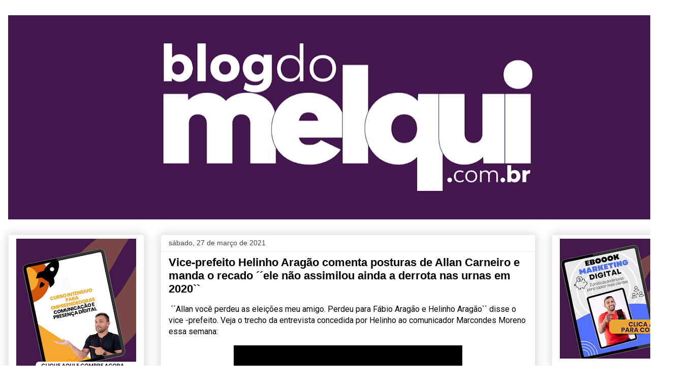

--- FILE ---
content_type: text/html; charset=UTF-8
request_url: https://blogdomelquioficial.blogspot.com/2021/03/vice-prefeito-helinho-aragao-comenta.html
body_size: 24970
content:
<!DOCTYPE html>
<html class='v2' dir='ltr' lang='pt-BR'>
<head>
<link href='https://www.blogger.com/static/v1/widgets/335934321-css_bundle_v2.css' rel='stylesheet' type='text/css'/>
<meta content='width=1100' name='viewport'/>
<meta content='text/html; charset=UTF-8' http-equiv='Content-Type'/>
<meta content='blogger' name='generator'/>
<link href='https://blogdomelquioficial.blogspot.com/favicon.ico' rel='icon' type='image/x-icon'/>
<link href='http://blogdomelquioficial.blogspot.com/2021/03/vice-prefeito-helinho-aragao-comenta.html' rel='canonical'/>
<link rel="alternate" type="application/atom+xml" title="Blog do Melqui - Atom" href="https://blogdomelquioficial.blogspot.com/feeds/posts/default" />
<link rel="alternate" type="application/rss+xml" title="Blog do Melqui - RSS" href="https://blogdomelquioficial.blogspot.com/feeds/posts/default?alt=rss" />
<link rel="service.post" type="application/atom+xml" title="Blog do Melqui - Atom" href="https://www.blogger.com/feeds/8198619360015599681/posts/default" />

<link rel="alternate" type="application/atom+xml" title="Blog do Melqui - Atom" href="https://blogdomelquioficial.blogspot.com/feeds/134903202210535139/comments/default" />
<!--Can't find substitution for tag [blog.ieCssRetrofitLinks]-->
<meta content='http://blogdomelquioficial.blogspot.com/2021/03/vice-prefeito-helinho-aragao-comenta.html' property='og:url'/>
<meta content='Vice-prefeito Helinho Aragão comenta posturas de  Allan Carneiro e manda o recado ´´ele não assimilou ainda a derrota nas urnas em 2020``' property='og:title'/>
<meta content=' ´´Allan você perdeu as eleições meu amigo. Perdeu para Fábio Aragão e Helinho Aragão`` disse o vice -prefeito. Veja o trecho da entrevista ...' property='og:description'/>
<title>Blog do Melqui: Vice-prefeito Helinho Aragão comenta posturas de  Allan Carneiro e manda o recado &#180;&#180;ele não assimilou ainda a derrota nas urnas em 2020``</title>
<style type='text/css'>@font-face{font-family:'Roboto';font-style:normal;font-weight:400;font-stretch:100%;font-display:swap;src:url(//fonts.gstatic.com/s/roboto/v50/KFOMCnqEu92Fr1ME7kSn66aGLdTylUAMQXC89YmC2DPNWubEbVmZiAr0klQmz24O0g.woff2)format('woff2');unicode-range:U+0460-052F,U+1C80-1C8A,U+20B4,U+2DE0-2DFF,U+A640-A69F,U+FE2E-FE2F;}@font-face{font-family:'Roboto';font-style:normal;font-weight:400;font-stretch:100%;font-display:swap;src:url(//fonts.gstatic.com/s/roboto/v50/KFOMCnqEu92Fr1ME7kSn66aGLdTylUAMQXC89YmC2DPNWubEbVmQiAr0klQmz24O0g.woff2)format('woff2');unicode-range:U+0301,U+0400-045F,U+0490-0491,U+04B0-04B1,U+2116;}@font-face{font-family:'Roboto';font-style:normal;font-weight:400;font-stretch:100%;font-display:swap;src:url(//fonts.gstatic.com/s/roboto/v50/KFOMCnqEu92Fr1ME7kSn66aGLdTylUAMQXC89YmC2DPNWubEbVmYiAr0klQmz24O0g.woff2)format('woff2');unicode-range:U+1F00-1FFF;}@font-face{font-family:'Roboto';font-style:normal;font-weight:400;font-stretch:100%;font-display:swap;src:url(//fonts.gstatic.com/s/roboto/v50/KFOMCnqEu92Fr1ME7kSn66aGLdTylUAMQXC89YmC2DPNWubEbVmXiAr0klQmz24O0g.woff2)format('woff2');unicode-range:U+0370-0377,U+037A-037F,U+0384-038A,U+038C,U+038E-03A1,U+03A3-03FF;}@font-face{font-family:'Roboto';font-style:normal;font-weight:400;font-stretch:100%;font-display:swap;src:url(//fonts.gstatic.com/s/roboto/v50/KFOMCnqEu92Fr1ME7kSn66aGLdTylUAMQXC89YmC2DPNWubEbVnoiAr0klQmz24O0g.woff2)format('woff2');unicode-range:U+0302-0303,U+0305,U+0307-0308,U+0310,U+0312,U+0315,U+031A,U+0326-0327,U+032C,U+032F-0330,U+0332-0333,U+0338,U+033A,U+0346,U+034D,U+0391-03A1,U+03A3-03A9,U+03B1-03C9,U+03D1,U+03D5-03D6,U+03F0-03F1,U+03F4-03F5,U+2016-2017,U+2034-2038,U+203C,U+2040,U+2043,U+2047,U+2050,U+2057,U+205F,U+2070-2071,U+2074-208E,U+2090-209C,U+20D0-20DC,U+20E1,U+20E5-20EF,U+2100-2112,U+2114-2115,U+2117-2121,U+2123-214F,U+2190,U+2192,U+2194-21AE,U+21B0-21E5,U+21F1-21F2,U+21F4-2211,U+2213-2214,U+2216-22FF,U+2308-230B,U+2310,U+2319,U+231C-2321,U+2336-237A,U+237C,U+2395,U+239B-23B7,U+23D0,U+23DC-23E1,U+2474-2475,U+25AF,U+25B3,U+25B7,U+25BD,U+25C1,U+25CA,U+25CC,U+25FB,U+266D-266F,U+27C0-27FF,U+2900-2AFF,U+2B0E-2B11,U+2B30-2B4C,U+2BFE,U+3030,U+FF5B,U+FF5D,U+1D400-1D7FF,U+1EE00-1EEFF;}@font-face{font-family:'Roboto';font-style:normal;font-weight:400;font-stretch:100%;font-display:swap;src:url(//fonts.gstatic.com/s/roboto/v50/KFOMCnqEu92Fr1ME7kSn66aGLdTylUAMQXC89YmC2DPNWubEbVn6iAr0klQmz24O0g.woff2)format('woff2');unicode-range:U+0001-000C,U+000E-001F,U+007F-009F,U+20DD-20E0,U+20E2-20E4,U+2150-218F,U+2190,U+2192,U+2194-2199,U+21AF,U+21E6-21F0,U+21F3,U+2218-2219,U+2299,U+22C4-22C6,U+2300-243F,U+2440-244A,U+2460-24FF,U+25A0-27BF,U+2800-28FF,U+2921-2922,U+2981,U+29BF,U+29EB,U+2B00-2BFF,U+4DC0-4DFF,U+FFF9-FFFB,U+10140-1018E,U+10190-1019C,U+101A0,U+101D0-101FD,U+102E0-102FB,U+10E60-10E7E,U+1D2C0-1D2D3,U+1D2E0-1D37F,U+1F000-1F0FF,U+1F100-1F1AD,U+1F1E6-1F1FF,U+1F30D-1F30F,U+1F315,U+1F31C,U+1F31E,U+1F320-1F32C,U+1F336,U+1F378,U+1F37D,U+1F382,U+1F393-1F39F,U+1F3A7-1F3A8,U+1F3AC-1F3AF,U+1F3C2,U+1F3C4-1F3C6,U+1F3CA-1F3CE,U+1F3D4-1F3E0,U+1F3ED,U+1F3F1-1F3F3,U+1F3F5-1F3F7,U+1F408,U+1F415,U+1F41F,U+1F426,U+1F43F,U+1F441-1F442,U+1F444,U+1F446-1F449,U+1F44C-1F44E,U+1F453,U+1F46A,U+1F47D,U+1F4A3,U+1F4B0,U+1F4B3,U+1F4B9,U+1F4BB,U+1F4BF,U+1F4C8-1F4CB,U+1F4D6,U+1F4DA,U+1F4DF,U+1F4E3-1F4E6,U+1F4EA-1F4ED,U+1F4F7,U+1F4F9-1F4FB,U+1F4FD-1F4FE,U+1F503,U+1F507-1F50B,U+1F50D,U+1F512-1F513,U+1F53E-1F54A,U+1F54F-1F5FA,U+1F610,U+1F650-1F67F,U+1F687,U+1F68D,U+1F691,U+1F694,U+1F698,U+1F6AD,U+1F6B2,U+1F6B9-1F6BA,U+1F6BC,U+1F6C6-1F6CF,U+1F6D3-1F6D7,U+1F6E0-1F6EA,U+1F6F0-1F6F3,U+1F6F7-1F6FC,U+1F700-1F7FF,U+1F800-1F80B,U+1F810-1F847,U+1F850-1F859,U+1F860-1F887,U+1F890-1F8AD,U+1F8B0-1F8BB,U+1F8C0-1F8C1,U+1F900-1F90B,U+1F93B,U+1F946,U+1F984,U+1F996,U+1F9E9,U+1FA00-1FA6F,U+1FA70-1FA7C,U+1FA80-1FA89,U+1FA8F-1FAC6,U+1FACE-1FADC,U+1FADF-1FAE9,U+1FAF0-1FAF8,U+1FB00-1FBFF;}@font-face{font-family:'Roboto';font-style:normal;font-weight:400;font-stretch:100%;font-display:swap;src:url(//fonts.gstatic.com/s/roboto/v50/KFOMCnqEu92Fr1ME7kSn66aGLdTylUAMQXC89YmC2DPNWubEbVmbiAr0klQmz24O0g.woff2)format('woff2');unicode-range:U+0102-0103,U+0110-0111,U+0128-0129,U+0168-0169,U+01A0-01A1,U+01AF-01B0,U+0300-0301,U+0303-0304,U+0308-0309,U+0323,U+0329,U+1EA0-1EF9,U+20AB;}@font-face{font-family:'Roboto';font-style:normal;font-weight:400;font-stretch:100%;font-display:swap;src:url(//fonts.gstatic.com/s/roboto/v50/KFOMCnqEu92Fr1ME7kSn66aGLdTylUAMQXC89YmC2DPNWubEbVmaiAr0klQmz24O0g.woff2)format('woff2');unicode-range:U+0100-02BA,U+02BD-02C5,U+02C7-02CC,U+02CE-02D7,U+02DD-02FF,U+0304,U+0308,U+0329,U+1D00-1DBF,U+1E00-1E9F,U+1EF2-1EFF,U+2020,U+20A0-20AB,U+20AD-20C0,U+2113,U+2C60-2C7F,U+A720-A7FF;}@font-face{font-family:'Roboto';font-style:normal;font-weight:400;font-stretch:100%;font-display:swap;src:url(//fonts.gstatic.com/s/roboto/v50/KFOMCnqEu92Fr1ME7kSn66aGLdTylUAMQXC89YmC2DPNWubEbVmUiAr0klQmz24.woff2)format('woff2');unicode-range:U+0000-00FF,U+0131,U+0152-0153,U+02BB-02BC,U+02C6,U+02DA,U+02DC,U+0304,U+0308,U+0329,U+2000-206F,U+20AC,U+2122,U+2191,U+2193,U+2212,U+2215,U+FEFF,U+FFFD;}</style>
<style id='page-skin-1' type='text/css'><!--
/*
-----------------------------------------------
Blogger Template Style
Name:     Awesome Inc.
Designer: Tina Chen
URL:      tinachen.org
----------------------------------------------- */
/* Content
----------------------------------------------- */
body {
font: normal normal 16px Roboto;
color: #000000;
background: #ffffff none repeat scroll top left;
}
html body .content-outer {
min-width: 0;
max-width: 100%;
width: 100%;
}
a:link {
text-decoration: none;
color: #3778cd;
}
a:visited {
text-decoration: none;
color: #4d469c;
}
a:hover {
text-decoration: underline;
color: #3778cd;
}
.body-fauxcolumn-outer .cap-top {
position: absolute;
z-index: 1;
height: 276px;
width: 100%;
background: transparent none repeat-x scroll top left;
_background-image: none;
}
/* Columns
----------------------------------------------- */
.content-inner {
padding: 0;
}
.header-inner .section {
margin: 0 16px;
}
.tabs-inner .section {
margin: 0 16px;
}
.main-inner {
padding-top: 30px;
}
.main-inner .column-center-inner,
.main-inner .column-left-inner,
.main-inner .column-right-inner {
padding: 0 5px;
}
*+html body .main-inner .column-center-inner {
margin-top: -30px;
}
#layout .main-inner .column-center-inner {
margin-top: 0;
}
/* Header
----------------------------------------------- */
.header-outer {
margin: 0 0 0 0;
background: transparent none repeat scroll 0 0;
}
.Header h1 {
font: normal bold 40px Arial, Tahoma, Helvetica, FreeSans, sans-serif;
color: #000000;
text-shadow: 0 0 -1px #000000;
}
.Header h1 a {
color: #000000;
}
.Header .description {
font: normal normal 14px Arial, Tahoma, Helvetica, FreeSans, sans-serif;
color: #000000;
}
.header-inner .Header .titlewrapper,
.header-inner .Header .descriptionwrapper {
padding-left: 0;
padding-right: 0;
margin-bottom: 0;
}
.header-inner .Header .titlewrapper {
padding-top: 22px;
}
/* Tabs
----------------------------------------------- */
.tabs-outer {
overflow: hidden;
position: relative;
background: #eeeeee url(https://resources.blogblog.com/blogblog/data/1kt/awesomeinc/tabs_gradient_light.png) repeat scroll 0 0;
}
#layout .tabs-outer {
overflow: visible;
}
.tabs-cap-top, .tabs-cap-bottom {
position: absolute;
width: 100%;
border-top: 1px solid #999999;
}
.tabs-cap-bottom {
bottom: 0;
}
.tabs-inner .widget li a {
display: inline-block;
margin: 0;
padding: .6em 1.5em;
font: normal bold 14px Arial, Tahoma, Helvetica, FreeSans, sans-serif;
color: #000000;
border-top: 1px solid #999999;
border-bottom: 1px solid #999999;
border-left: 1px solid #999999;
height: 16px;
line-height: 16px;
}
.tabs-inner .widget li:last-child a {
border-right: 1px solid #999999;
}
.tabs-inner .widget li.selected a, .tabs-inner .widget li a:hover {
background: #666666 url(https://resources.blogblog.com/blogblog/data/1kt/awesomeinc/tabs_gradient_light.png) repeat-x scroll 0 -100px;
color: #ffffff;
}
/* Headings
----------------------------------------------- */
h2 {
font: normal bold 14px Arial, Tahoma, Helvetica, FreeSans, sans-serif;
color: #000000;
}
/* Widgets
----------------------------------------------- */
.main-inner .section {
margin: 0 27px;
padding: 0;
}
.main-inner .column-left-outer,
.main-inner .column-right-outer {
margin-top: 0;
}
#layout .main-inner .column-left-outer,
#layout .main-inner .column-right-outer {
margin-top: 0;
}
.main-inner .column-left-inner,
.main-inner .column-right-inner {
background: transparent none repeat 0 0;
-moz-box-shadow: 0 0 0 rgba(0, 0, 0, .2);
-webkit-box-shadow: 0 0 0 rgba(0, 0, 0, .2);
-goog-ms-box-shadow: 0 0 0 rgba(0, 0, 0, .2);
box-shadow: 0 0 0 rgba(0, 0, 0, .2);
-moz-border-radius: 0;
-webkit-border-radius: 0;
-goog-ms-border-radius: 0;
border-radius: 0;
}
#layout .main-inner .column-left-inner,
#layout .main-inner .column-right-inner {
margin-top: 0;
}
.sidebar .widget {
font: normal normal 14px Arial, Tahoma, Helvetica, FreeSans, sans-serif;
color: #000000;
}
.sidebar .widget a:link {
color: #3778cd;
}
.sidebar .widget a:visited {
color: #4d469c;
}
.sidebar .widget a:hover {
color: #3778cd;
}
.sidebar .widget h2 {
text-shadow: 0 0 -1px #000000;
}
.main-inner .widget {
background-color: #ffffff;
border: 1px solid #eeeeee;
padding: 0 15px 15px;
margin: 20px -16px;
-moz-box-shadow: 0 0 20px rgba(0, 0, 0, .2);
-webkit-box-shadow: 0 0 20px rgba(0, 0, 0, .2);
-goog-ms-box-shadow: 0 0 20px rgba(0, 0, 0, .2);
box-shadow: 0 0 20px rgba(0, 0, 0, .2);
-moz-border-radius: 0;
-webkit-border-radius: 0;
-goog-ms-border-radius: 0;
border-radius: 0;
}
.main-inner .widget h2 {
margin: 0 -15px;
padding: .6em 15px .5em;
border-bottom: 1px solid transparent;
}
.footer-inner .widget h2 {
padding: 0 0 .4em;
border-bottom: 1px solid transparent;
}
.main-inner .widget h2 + div, .footer-inner .widget h2 + div {
border-top: 1px solid #eeeeee;
padding-top: 8px;
}
.main-inner .widget .widget-content {
margin: 0 -15px;
padding: 7px 15px 0;
}
.main-inner .widget ul, .main-inner .widget #ArchiveList ul.flat {
margin: -8px -15px 0;
padding: 0;
list-style: none;
}
.main-inner .widget #ArchiveList {
margin: -8px 0 0;
}
.main-inner .widget ul li, .main-inner .widget #ArchiveList ul.flat li {
padding: .5em 15px;
text-indent: 0;
color: #666666;
border-top: 1px solid #eeeeee;
border-bottom: 1px solid transparent;
}
.main-inner .widget #ArchiveList ul li {
padding-top: .25em;
padding-bottom: .25em;
}
.main-inner .widget ul li:first-child, .main-inner .widget #ArchiveList ul.flat li:first-child {
border-top: none;
}
.main-inner .widget ul li:last-child, .main-inner .widget #ArchiveList ul.flat li:last-child {
border-bottom: none;
}
.post-body {
position: relative;
}
.main-inner .widget .post-body ul {
padding: 0 2.5em;
margin: .5em 0;
list-style: disc;
}
.main-inner .widget .post-body ul li {
padding: 0.25em 0;
margin-bottom: .25em;
color: #000000;
border: none;
}
.footer-inner .widget ul {
padding: 0;
list-style: none;
}
.widget .zippy {
color: #666666;
}
/* Posts
----------------------------------------------- */
body .main-inner .Blog {
padding: 0;
margin-bottom: 1em;
background-color: transparent;
border: none;
-moz-box-shadow: 0 0 0 rgba(0, 0, 0, 0);
-webkit-box-shadow: 0 0 0 rgba(0, 0, 0, 0);
-goog-ms-box-shadow: 0 0 0 rgba(0, 0, 0, 0);
box-shadow: 0 0 0 rgba(0, 0, 0, 0);
}
.main-inner .section:last-child .Blog:last-child {
padding: 0;
margin-bottom: 1em;
}
.main-inner .widget h2.date-header {
margin: 0 -15px 1px;
padding: 0 0 0 0;
font: normal normal 14px Arial, Tahoma, Helvetica, FreeSans, sans-serif;
color: #444444;
background: transparent none no-repeat scroll top left;
border-top: 0 solid #eeeeee;
border-bottom: 1px solid transparent;
-moz-border-radius-topleft: 0;
-moz-border-radius-topright: 0;
-webkit-border-top-left-radius: 0;
-webkit-border-top-right-radius: 0;
border-top-left-radius: 0;
border-top-right-radius: 0;
position: static;
bottom: 100%;
right: 15px;
text-shadow: 0 0 -1px #000000;
}
.main-inner .widget h2.date-header span {
font: normal normal 14px Arial, Tahoma, Helvetica, FreeSans, sans-serif;
display: block;
padding: .5em 15px;
border-left: 0 solid #eeeeee;
border-right: 0 solid #eeeeee;
}
.date-outer {
position: relative;
margin: 30px 0 20px;
padding: 0 15px;
background-color: #ffffff;
border: 1px solid #eeeeee;
-moz-box-shadow: 0 0 20px rgba(0, 0, 0, .2);
-webkit-box-shadow: 0 0 20px rgba(0, 0, 0, .2);
-goog-ms-box-shadow: 0 0 20px rgba(0, 0, 0, .2);
box-shadow: 0 0 20px rgba(0, 0, 0, .2);
-moz-border-radius: 0;
-webkit-border-radius: 0;
-goog-ms-border-radius: 0;
border-radius: 0;
}
.date-outer:first-child {
margin-top: 0;
}
.date-outer:last-child {
margin-bottom: 20px;
-moz-border-radius-bottomleft: 0;
-moz-border-radius-bottomright: 0;
-webkit-border-bottom-left-radius: 0;
-webkit-border-bottom-right-radius: 0;
-goog-ms-border-bottom-left-radius: 0;
-goog-ms-border-bottom-right-radius: 0;
border-bottom-left-radius: 0;
border-bottom-right-radius: 0;
}
.date-posts {
margin: 0 -15px;
padding: 0 15px;
clear: both;
}
.post-outer, .inline-ad {
border-top: 1px solid #eeeeee;
margin: 0 -15px;
padding: 15px 15px;
}
.post-outer {
padding-bottom: 10px;
}
.post-outer:first-child {
padding-top: 0;
border-top: none;
}
.post-outer:last-child, .inline-ad:last-child {
border-bottom: none;
}
.post-body {
position: relative;
}
.post-body img {
padding: 8px;
background: transparent;
border: 1px solid transparent;
-moz-box-shadow: 0 0 0 rgba(0, 0, 0, .2);
-webkit-box-shadow: 0 0 0 rgba(0, 0, 0, .2);
box-shadow: 0 0 0 rgba(0, 0, 0, .2);
-moz-border-radius: 0;
-webkit-border-radius: 0;
border-radius: 0;
}
h3.post-title, h4 {
font: normal bold 22px Arial, Tahoma, Helvetica, FreeSans, sans-serif;
color: #000000;
}
h3.post-title a {
font: normal bold 22px Arial, Tahoma, Helvetica, FreeSans, sans-serif;
color: #000000;
}
h3.post-title a:hover {
color: #3778cd;
text-decoration: underline;
}
.post-header {
margin: 0 0 1em;
}
.post-body {
line-height: 1.4;
}
.post-outer h2 {
color: #000000;
}
.post-footer {
margin: 1.5em 0 0;
}
#blog-pager {
padding: 15px;
font-size: 120%;
background-color: #ffffff;
border: 1px solid #eeeeee;
-moz-box-shadow: 0 0 20px rgba(0, 0, 0, .2);
-webkit-box-shadow: 0 0 20px rgba(0, 0, 0, .2);
-goog-ms-box-shadow: 0 0 20px rgba(0, 0, 0, .2);
box-shadow: 0 0 20px rgba(0, 0, 0, .2);
-moz-border-radius: 0;
-webkit-border-radius: 0;
-goog-ms-border-radius: 0;
border-radius: 0;
-moz-border-radius-topleft: 0;
-moz-border-radius-topright: 0;
-webkit-border-top-left-radius: 0;
-webkit-border-top-right-radius: 0;
-goog-ms-border-top-left-radius: 0;
-goog-ms-border-top-right-radius: 0;
border-top-left-radius: 0;
border-top-right-radius-topright: 0;
margin-top: 1em;
}
.blog-feeds, .post-feeds {
margin: 1em 0;
text-align: center;
color: #000000;
}
.blog-feeds a, .post-feeds a {
color: #3778cd;
}
.blog-feeds a:visited, .post-feeds a:visited {
color: #4d469c;
}
.blog-feeds a:hover, .post-feeds a:hover {
color: #3778cd;
}
.post-outer .comments {
margin-top: 2em;
}
/* Comments
----------------------------------------------- */
.comments .comments-content .icon.blog-author {
background-repeat: no-repeat;
background-image: url([data-uri]);
}
.comments .comments-content .loadmore a {
border-top: 1px solid #999999;
border-bottom: 1px solid #999999;
}
.comments .continue {
border-top: 2px solid #999999;
}
/* Footer
----------------------------------------------- */
.footer-outer {
margin: -20px 0 -1px;
padding: 20px 0 0;
color: #000000;
overflow: hidden;
}
.footer-fauxborder-left {
border-top: 1px solid #eeeeee;
background: #ffffff none repeat scroll 0 0;
-moz-box-shadow: 0 0 20px rgba(0, 0, 0, .2);
-webkit-box-shadow: 0 0 20px rgba(0, 0, 0, .2);
-goog-ms-box-shadow: 0 0 20px rgba(0, 0, 0, .2);
box-shadow: 0 0 20px rgba(0, 0, 0, .2);
margin: 0 -20px;
}
/* Mobile
----------------------------------------------- */
body.mobile {
background-size: auto;
}
.mobile .body-fauxcolumn-outer {
background: transparent none repeat scroll top left;
}
*+html body.mobile .main-inner .column-center-inner {
margin-top: 0;
}
.mobile .main-inner .widget {
padding: 0 0 15px;
}
.mobile .main-inner .widget h2 + div,
.mobile .footer-inner .widget h2 + div {
border-top: none;
padding-top: 0;
}
.mobile .footer-inner .widget h2 {
padding: 0.5em 0;
border-bottom: none;
}
.mobile .main-inner .widget .widget-content {
margin: 0;
padding: 7px 0 0;
}
.mobile .main-inner .widget ul,
.mobile .main-inner .widget #ArchiveList ul.flat {
margin: 0 -15px 0;
}
.mobile .main-inner .widget h2.date-header {
right: 0;
}
.mobile .date-header span {
padding: 0.4em 0;
}
.mobile .date-outer:first-child {
margin-bottom: 0;
border: 1px solid #eeeeee;
-moz-border-radius-topleft: 0;
-moz-border-radius-topright: 0;
-webkit-border-top-left-radius: 0;
-webkit-border-top-right-radius: 0;
-goog-ms-border-top-left-radius: 0;
-goog-ms-border-top-right-radius: 0;
border-top-left-radius: 0;
border-top-right-radius: 0;
}
.mobile .date-outer {
border-color: #eeeeee;
border-width: 0 1px 1px;
}
.mobile .date-outer:last-child {
margin-bottom: 0;
}
.mobile .main-inner {
padding: 0;
}
.mobile .header-inner .section {
margin: 0;
}
.mobile .post-outer, .mobile .inline-ad {
padding: 5px 0;
}
.mobile .tabs-inner .section {
margin: 0 10px;
}
.mobile .main-inner .widget h2 {
margin: 0;
padding: 0;
}
.mobile .main-inner .widget h2.date-header span {
padding: 0;
}
.mobile .main-inner .widget .widget-content {
margin: 0;
padding: 7px 0 0;
}
.mobile #blog-pager {
border: 1px solid transparent;
background: #ffffff none repeat scroll 0 0;
}
.mobile .main-inner .column-left-inner,
.mobile .main-inner .column-right-inner {
background: transparent none repeat 0 0;
-moz-box-shadow: none;
-webkit-box-shadow: none;
-goog-ms-box-shadow: none;
box-shadow: none;
}
.mobile .date-posts {
margin: 0;
padding: 0;
}
.mobile .footer-fauxborder-left {
margin: 0;
border-top: inherit;
}
.mobile .main-inner .section:last-child .Blog:last-child {
margin-bottom: 0;
}
.mobile-index-contents {
color: #000000;
}
.mobile .mobile-link-button {
background: #3778cd url(https://resources.blogblog.com/blogblog/data/1kt/awesomeinc/tabs_gradient_light.png) repeat scroll 0 0;
}
.mobile-link-button a:link, .mobile-link-button a:visited {
color: #ffffff;
}
.mobile .tabs-inner .PageList .widget-content {
background: transparent;
border-top: 1px solid;
border-color: #999999;
color: #000000;
}
.mobile .tabs-inner .PageList .widget-content .pagelist-arrow {
border-left: 1px solid #999999;
}

--></style>
<style id='template-skin-1' type='text/css'><!--
body {
min-width: 1370px;
}
.content-outer, .content-fauxcolumn-outer, .region-inner {
min-width: 1370px;
max-width: 1370px;
_width: 1370px;
}
.main-inner .columns {
padding-left: 300px;
padding-right: 300px;
}
.main-inner .fauxcolumn-center-outer {
left: 300px;
right: 300px;
/* IE6 does not respect left and right together */
_width: expression(this.parentNode.offsetWidth -
parseInt("300px") -
parseInt("300px") + 'px');
}
.main-inner .fauxcolumn-left-outer {
width: 300px;
}
.main-inner .fauxcolumn-right-outer {
width: 300px;
}
.main-inner .column-left-outer {
width: 300px;
right: 100%;
margin-left: -300px;
}
.main-inner .column-right-outer {
width: 300px;
margin-right: -300px;
}
#layout {
min-width: 0;
}
#layout .content-outer {
min-width: 0;
width: 800px;
}
#layout .region-inner {
min-width: 0;
width: auto;
}
body#layout div.add_widget {
padding: 8px;
}
body#layout div.add_widget a {
margin-left: 32px;
}
--></style>
<link href='https://www.blogger.com/dyn-css/authorization.css?targetBlogID=8198619360015599681&amp;zx=9facf1f0-1f75-4135-ad85-da8c0472de89' media='none' onload='if(media!=&#39;all&#39;)media=&#39;all&#39;' rel='stylesheet'/><noscript><link href='https://www.blogger.com/dyn-css/authorization.css?targetBlogID=8198619360015599681&amp;zx=9facf1f0-1f75-4135-ad85-da8c0472de89' rel='stylesheet'/></noscript>
<meta name='google-adsense-platform-account' content='ca-host-pub-1556223355139109'/>
<meta name='google-adsense-platform-domain' content='blogspot.com'/>

</head>
<body class='loading variant-light'>
<div class='navbar no-items section' id='navbar' name='Navbar'>
</div>
<div class='body-fauxcolumns'>
<div class='fauxcolumn-outer body-fauxcolumn-outer'>
<div class='cap-top'>
<div class='cap-left'></div>
<div class='cap-right'></div>
</div>
<div class='fauxborder-left'>
<div class='fauxborder-right'></div>
<div class='fauxcolumn-inner'>
</div>
</div>
<div class='cap-bottom'>
<div class='cap-left'></div>
<div class='cap-right'></div>
</div>
</div>
</div>
<div class='content'>
<div class='content-fauxcolumns'>
<div class='fauxcolumn-outer content-fauxcolumn-outer'>
<div class='cap-top'>
<div class='cap-left'></div>
<div class='cap-right'></div>
</div>
<div class='fauxborder-left'>
<div class='fauxborder-right'></div>
<div class='fauxcolumn-inner'>
</div>
</div>
<div class='cap-bottom'>
<div class='cap-left'></div>
<div class='cap-right'></div>
</div>
</div>
</div>
<div class='content-outer'>
<div class='content-cap-top cap-top'>
<div class='cap-left'></div>
<div class='cap-right'></div>
</div>
<div class='fauxborder-left content-fauxborder-left'>
<div class='fauxborder-right content-fauxborder-right'></div>
<div class='content-inner'>
<header>
<div class='header-outer'>
<div class='header-cap-top cap-top'>
<div class='cap-left'></div>
<div class='cap-right'></div>
</div>
<div class='fauxborder-left header-fauxborder-left'>
<div class='fauxborder-right header-fauxborder-right'></div>
<div class='region-inner header-inner'>
<div class='header section' id='header' name='Cabeçalho'><div class='widget Header' data-version='1' id='Header1'>
<div id='header-inner'>
<a href='https://blogdomelquioficial.blogspot.com/' style='display: block'>
<img alt='Blog do Melqui' height='402px; ' id='Header1_headerimg' src='https://blogger.googleusercontent.com/img/a/AVvXsEiVfcTzrrT_TqswEWJA3kcZASukoXhvnRjU_zkFO17EAAvg2Sm61azfg0j_nZbJz4GDNuIhWb_CK1bwYJ732xKSjFvkbOWLdvFLlsGEEZnPVRRED81Arxg4pRCAGVEPG6JRcD__t8qiwQ-mjp-vuOCFhKbeQheg11VfnoSjpKbqtLj2sUOglehvIzFlHcIg=s1338' style='display: block' width='1338px; '/>
</a>
</div>
</div></div>
</div>
</div>
<div class='header-cap-bottom cap-bottom'>
<div class='cap-left'></div>
<div class='cap-right'></div>
</div>
</div>
</header>
<div class='tabs-outer'>
<div class='tabs-cap-top cap-top'>
<div class='cap-left'></div>
<div class='cap-right'></div>
</div>
<div class='fauxborder-left tabs-fauxborder-left'>
<div class='fauxborder-right tabs-fauxborder-right'></div>
<div class='region-inner tabs-inner'>
<div class='tabs no-items section' id='crosscol' name='Entre colunas'></div>
<div class='tabs no-items section' id='crosscol-overflow' name='Cross-Column 2'></div>
</div>
</div>
<div class='tabs-cap-bottom cap-bottom'>
<div class='cap-left'></div>
<div class='cap-right'></div>
</div>
</div>
<div class='main-outer'>
<div class='main-cap-top cap-top'>
<div class='cap-left'></div>
<div class='cap-right'></div>
</div>
<div class='fauxborder-left main-fauxborder-left'>
<div class='fauxborder-right main-fauxborder-right'></div>
<div class='region-inner main-inner'>
<div class='columns fauxcolumns'>
<div class='fauxcolumn-outer fauxcolumn-center-outer'>
<div class='cap-top'>
<div class='cap-left'></div>
<div class='cap-right'></div>
</div>
<div class='fauxborder-left'>
<div class='fauxborder-right'></div>
<div class='fauxcolumn-inner'>
</div>
</div>
<div class='cap-bottom'>
<div class='cap-left'></div>
<div class='cap-right'></div>
</div>
</div>
<div class='fauxcolumn-outer fauxcolumn-left-outer'>
<div class='cap-top'>
<div class='cap-left'></div>
<div class='cap-right'></div>
</div>
<div class='fauxborder-left'>
<div class='fauxborder-right'></div>
<div class='fauxcolumn-inner'>
</div>
</div>
<div class='cap-bottom'>
<div class='cap-left'></div>
<div class='cap-right'></div>
</div>
</div>
<div class='fauxcolumn-outer fauxcolumn-right-outer'>
<div class='cap-top'>
<div class='cap-left'></div>
<div class='cap-right'></div>
</div>
<div class='fauxborder-left'>
<div class='fauxborder-right'></div>
<div class='fauxcolumn-inner'>
</div>
</div>
<div class='cap-bottom'>
<div class='cap-left'></div>
<div class='cap-right'></div>
</div>
</div>
<!-- corrects IE6 width calculation -->
<div class='columns-inner'>
<div class='column-center-outer'>
<div class='column-center-inner'>
<div class='main section' id='main' name='Principal'><div class='widget Blog' data-version='1' id='Blog1'>
<div class='blog-posts hfeed'>

          <div class="date-outer">
        
<h2 class='date-header'><span>sábado, 27 de março de 2021</span></h2>

          <div class="date-posts">
        
<div class='post-outer'>
<div class='post hentry uncustomized-post-template' itemprop='blogPost' itemscope='itemscope' itemtype='http://schema.org/BlogPosting'>
<meta content='8198619360015599681' itemprop='blogId'/>
<meta content='134903202210535139' itemprop='postId'/>
<a name='134903202210535139'></a>
<h3 class='post-title entry-title' itemprop='name'>
Vice-prefeito Helinho Aragão comenta posturas de  Allan Carneiro e manda o recado &#180;&#180;ele não assimilou ainda a derrota nas urnas em 2020``
</h3>
<div class='post-header'>
<div class='post-header-line-1'></div>
</div>
<div class='post-body entry-content' id='post-body-134903202210535139' itemprop='description articleBody'>
<p>&nbsp;&#180;&#180;Allan você perdeu as eleições meu amigo. Perdeu para Fábio Aragão e Helinho Aragão`` disse o vice -prefeito. Veja o trecho da entrevista concedida por Helinho ao comunicador Marcondes Moreno essa semana:</p><div class="separator" style="clear: both; text-align: center;"><iframe allowfullscreen="allowfullscreen" class="b-hbp-video b-uploaded" frameborder="0" height="374" id="BLOGGER-video-119df9bb91bc6eac-17777" mozallowfullscreen="mozallowfullscreen" src="https://www.blogger.com/video.g?token=AD6v5dxsyc-tOCjnoiopyQiKw2Q-ppZIEJoSjJ5Dh7_tdMdSQQXgJWYUlf0B2NlFdN7qtrCsOZFKG3XMB-ETjAX0vF-yNM72nGDOZEm1SDYwfg1tPEdKeNOssTUbnGFGMJfK-q4wHfDG" webkitallowfullscreen="webkitallowfullscreen" width="450"></iframe></div><br /><p><br /></p>
<div style='clear: both;'></div>
</div>
<div class='post-footer'>
<div class='post-footer-line post-footer-line-1'>
<span class='post-author vcard'>
Posted by
<span class='fn' itemprop='author' itemscope='itemscope' itemtype='http://schema.org/Person'>
<meta content='https://www.blogger.com/profile/15302241505965561675' itemprop='url'/>
<a class='g-profile' href='https://www.blogger.com/profile/15302241505965561675' rel='author' title='author profile'>
<span itemprop='name'>Blog do Melqui</span>
</a>
</span>
</span>
<span class='post-timestamp'>
at
<meta content='http://blogdomelquioficial.blogspot.com/2021/03/vice-prefeito-helinho-aragao-comenta.html' itemprop='url'/>
<a class='timestamp-link' href='https://blogdomelquioficial.blogspot.com/2021/03/vice-prefeito-helinho-aragao-comenta.html' rel='bookmark' title='permanent link'><abbr class='published' itemprop='datePublished' title='2021-03-27T06:56:00-07:00'>06:56</abbr></a>
</span>
<span class='post-comment-link'>
</span>
<span class='post-icons'>
</span>
<div class='post-share-buttons goog-inline-block'>
<a class='goog-inline-block share-button sb-email' href='https://www.blogger.com/share-post.g?blogID=8198619360015599681&postID=134903202210535139&target=email' target='_blank' title='Enviar por e-mail'><span class='share-button-link-text'>Enviar por e-mail</span></a><a class='goog-inline-block share-button sb-blog' href='https://www.blogger.com/share-post.g?blogID=8198619360015599681&postID=134903202210535139&target=blog' onclick='window.open(this.href, "_blank", "height=270,width=475"); return false;' target='_blank' title='Postar no blog!'><span class='share-button-link-text'>Postar no blog!</span></a><a class='goog-inline-block share-button sb-twitter' href='https://www.blogger.com/share-post.g?blogID=8198619360015599681&postID=134903202210535139&target=twitter' target='_blank' title='Compartilhar no X'><span class='share-button-link-text'>Compartilhar no X</span></a><a class='goog-inline-block share-button sb-facebook' href='https://www.blogger.com/share-post.g?blogID=8198619360015599681&postID=134903202210535139&target=facebook' onclick='window.open(this.href, "_blank", "height=430,width=640"); return false;' target='_blank' title='Compartilhar no Facebook'><span class='share-button-link-text'>Compartilhar no Facebook</span></a><a class='goog-inline-block share-button sb-pinterest' href='https://www.blogger.com/share-post.g?blogID=8198619360015599681&postID=134903202210535139&target=pinterest' target='_blank' title='Compartilhar com o Pinterest'><span class='share-button-link-text'>Compartilhar com o Pinterest</span></a>
</div>
</div>
<div class='post-footer-line post-footer-line-2'>
<span class='post-labels'>
</span>
</div>
<div class='post-footer-line post-footer-line-3'>
<span class='post-location'>
</span>
</div>
</div>
</div>
<div class='comments' id='comments'>
<a name='comments'></a>
<h4>Nenhum comentário:</h4>
<div id='Blog1_comments-block-wrapper'>
<dl class='avatar-comment-indent' id='comments-block'>
</dl>
</div>
<p class='comment-footer'>
<div class='comment-form'>
<a name='comment-form'></a>
<h4 id='comment-post-message'>Postar um comentário</h4>
<p>
</p>
<a href='https://www.blogger.com/comment/frame/8198619360015599681?po=134903202210535139&hl=pt-BR&saa=85391&origin=https://blogdomelquioficial.blogspot.com' id='comment-editor-src'></a>
<iframe allowtransparency='true' class='blogger-iframe-colorize blogger-comment-from-post' frameborder='0' height='410px' id='comment-editor' name='comment-editor' src='' width='100%'></iframe>
<script src='https://www.blogger.com/static/v1/jsbin/2830521187-comment_from_post_iframe.js' type='text/javascript'></script>
<script type='text/javascript'>
      BLOG_CMT_createIframe('https://www.blogger.com/rpc_relay.html');
    </script>
</div>
</p>
</div>
</div>

        </div></div>
      
</div>
<div class='blog-pager' id='blog-pager'>
<span id='blog-pager-newer-link'>
<a class='blog-pager-newer-link' href='https://blogdomelquioficial.blogspot.com/2021/03/auto-planos.html' id='Blog1_blog-pager-newer-link' title='Postagem mais recente'>Postagem mais recente</a>
</span>
<span id='blog-pager-older-link'>
<a class='blog-pager-older-link' href='https://blogdomelquioficial.blogspot.com/2021/03/caruaru-shopping-funcionara-partir-do.html' id='Blog1_blog-pager-older-link' title='Postagem mais antiga'>Postagem mais antiga</a>
</span>
<a class='home-link' href='https://blogdomelquioficial.blogspot.com/'>Página inicial</a>
</div>
<div class='clear'></div>
<div class='post-feeds'>
<div class='feed-links'>
Assinar:
<a class='feed-link' href='https://blogdomelquioficial.blogspot.com/feeds/134903202210535139/comments/default' target='_blank' type='application/atom+xml'>Postar comentários (Atom)</a>
</div>
</div>
</div></div>
</div>
</div>
<div class='column-left-outer'>
<div class='column-left-inner'>
<aside>
<div class='sidebar section' id='sidebar-left-1'><div class='widget Image' data-version='1' id='Image28'>
<div class='widget-content'>
<a href='https://api.whatsapp.com/message/JTGPKUFRB7FZB1?autoload=1&app_absent=0'>
<img alt='' height='295' id='Image28_img' src='https://blogger.googleusercontent.com/img/a/AVvXsEjtdorOV0xUpBfICfc15YicPHXPh2VeuIhiQndNbpgnhb4Fx1o_npCh-kJR6a-M6gtRVOosqCmzXmsSELixrQo3Q5uDaDXkNQpVnHx3jSlBne24fi0TK30Vf1loCz9fxUxo_7s35chkk09YkIbTQSiWPri91HLs-A3iNJdWqQHpqMIhV3-x1k3lHWUsBF1E=s295' width='236'/>
</a>
<br/>
</div>
<div class='clear'></div>
</div><div class='widget Image' data-version='1' id='Image27'>
<div class='widget-content'>
<a href='https://chat.whatsapp.com/C0P8yLxOJ2vH2lhulCowHq'>
<img alt='' height='133' id='Image27_img' src='https://blogger.googleusercontent.com/img/a/AVvXsEhSODu606UvlbZy_4j7vCA61mIksa3m58__deLkhm5-5NC5yl_D2Z8fJfPEKGQZiWBBPxm3pZV6UHXQh6pkG3S67kPhfp8jJ51STgBcuFTAf2-2dJipz7IatzmIdZPRSCRYHVMPHTSkoSsFwdifobMv3A6GEqyXQRuGXGGRBLi3Xv87PVB5SxQmjXCqVpJz=s236' width='236'/>
</a>
<br/>
</div>
<div class='clear'></div>
</div><div class='widget Text' data-version='1' id='Text2'>
<h2 class='title'>CONTATO</h2>
<div class='widget-content'>
ENVIO DE PAUTAS
💻flipicomunicacao@gmail.com

Anúncios/orçamentos/propostas
📱WhastApp:
(81) 98127.7348 &#8211; Melqui Lima
</div>
<div class='clear'></div>
</div><div class='widget BlogSearch' data-version='1' id='BlogSearch1'>
<h2 class='title'>Pesquisar este blog</h2>
<div class='widget-content'>
<div id='BlogSearch1_form'>
<form action='https://blogdomelquioficial.blogspot.com/search' class='gsc-search-box' target='_top'>
<table cellpadding='0' cellspacing='0' class='gsc-search-box'>
<tbody>
<tr>
<td class='gsc-input'>
<input autocomplete='off' class='gsc-input' name='q' size='10' title='search' type='text' value=''/>
</td>
<td class='gsc-search-button'>
<input class='gsc-search-button' title='search' type='submit' value='Pesquisar'/>
</td>
</tr>
</tbody>
</table>
</form>
</div>
</div>
<div class='clear'></div>
</div><div class='widget Image' data-version='1' id='Image30'>
<div class='widget-content'>
<a href='https://api.whatsapp.com/message/JTGPKUFRB7FZB1?autoload=1&app_absent=0'>
<img alt='' height='236' id='Image30_img' src='https://blogger.googleusercontent.com/img/a/AVvXsEi8NF6tXHGTu9DxB0Exv8EcY25XJaivS6jnIDEIKR98iUnlC3roWJywvzJaTZzj-OscKt_0KcSWH132O82wHI5nmGVe-i-PECZ62_bik7l52aiBe2yknEPZj-CTnAAlcWL8ycFnVe6OXTrviUrkP7zijUkuzWXXk2XW9Y-UnlZ91M7wZtfM18rgn5EXkBdQ=s236' width='236'/>
</a>
<br/>
</div>
<div class='clear'></div>
</div><div class='widget Image' data-version='1' id='Image1'>
<div class='widget-content'>
<img alt='' height='236' id='Image1_img' src='https://blogger.googleusercontent.com/img/a/AVvXsEhIatf5gott2If3WFC3wrtCdaxJ-YlhShOsevwLqjJMa_hPBWCN9wT6D_ETxPNt4T-mjJP7hIP2iOotiKsqIJxaOQ8xkbqkVhp-7D4D3mbmiD2atlJ3Uyjw1kHkdxGJOslbBwJi2d9TVXIjsDNEeuTkERyKdNmiP1FkV6PrssyeUZD8cf6BejuRM0lvHZB-=s236' width='236'/>
<br/>
</div>
<div class='clear'></div>
</div><div class='widget Image' data-version='1' id='Image3'>
<div class='widget-content'>
<a href='https://www.youtube.com/channel/UCjLYCbkoBUz16dkzDWTu-TA'>
<img alt='' height='146' id='Image3_img' src='https://blogger.googleusercontent.com/img/a/AVvXsEhRR5_mPSmreosPWik2u39ez_C8FkV3YG_R_00i7oDyumdZlMckudieJOsF6tlPcY0_KzoIcwiABGIKbDbLZXiS-s3ZlHyVd0lBRUOeA1SSjbh8Aff4dlSzB9YEg3r8BEf7G4ErkdPPd2Z4x4cyJOGqdmmzVKX6ayMbBwyxcmNXFYK3nn_6jK_FOF0NWSbF=s236' width='236'/>
</a>
<br/>
</div>
<div class='clear'></div>
</div><div class='widget Image' data-version='1' id='Image20'>
<div class='widget-content'>
<a href='https://wa.me/message/JTGPKUFRB7FZB1'>
<img alt='' height='236' id='Image20_img' src='https://blogger.googleusercontent.com/img/a/AVvXsEh-JCX4-BdzZXfru7PEby8erK5OQhkRU9E-LRmU9hkqQ4uqj2peMTD3_kIsbvgTsPXomBLiBu0VB9GK1hXFP5EnqylZ-_zu9P1KvAk1FIXjwJb_86g-Vms0dBM2D0xZ_7Q5iab8oOm6lHZvfR_HZhdmgoBf8FP46urHvf8P7LvWsHQ0399BkrOPVd1PgOUJ=s236' width='236'/>
</a>
<br/>
</div>
<div class='clear'></div>
</div><div class='widget Image' data-version='1' id='Image14'>
<div class='widget-content'>
<a href='https://armazemdacriatividade.org/'>
<img alt='' height='133' id='Image14_img' src='https://blogger.googleusercontent.com/img/a/AVvXsEgykz2sPI0txpf1xmVlP2LraPuaBSwc62WMpC8gP7brj6hM1b2OIPwDynofA6r-uE2SH2k_NlduXLxUi6ht_3v834i-xgVFe8ZS4iK0ezUUaShXwCarMwiNfBgcc-BbgdLQfV-V5_QCnmGsM8lGUL4NXb_kPjCIfV9hI6OmRANQIlMfSzqc3qwvqJ8zTDr0=s236' width='236'/>
</a>
<br/>
</div>
<div class='clear'></div>
</div><div class='widget Image' data-version='1' id='Image2'>
<div class='widget-content'>
<a href='https://www.instagram.com/angelicalpijamass/'>
<img alt='' height='133' id='Image2_img' src='https://blogger.googleusercontent.com/img/a/AVvXsEiSrRYvukV-giomODI_LOtG-h5vGJD16Hji8oeEkMYsD7IVsuxgLpJRLGpWqwNUSnO9p1jRwgwgt-YW6drjKDfNyzacauht2_guqB_Fgu0FIttSNbneqNJxHDMw2sZjFiw6IF0yIlXEdMJOktqasPY4qUpr3CjHnNxIWzMIH3bBjadid_GczR5Po2BZvl8b=s236' width='236'/>
</a>
<br/>
</div>
<div class='clear'></div>
</div><div class='widget Image' data-version='1' id='Image17'>
<div class='widget-content'>
<a href='https://open.spotify.com/episode/1BAkdPoORMQljPTvgNu99S?si=iEGOAAPuQjqpxCQwnrWqvg'>
<img alt='' height='236' id='Image17_img' src='https://blogger.googleusercontent.com/img/a/AVvXsEjM4fVfDMMEFpu_aqImmwUXz2t8B7gZkl-ZxU0DIlCEO2f9C5To2yLasPNgGCni3tiDuylPB2ysrUYYeAke17Gat3ZcfEQ7BD6x1jifHgAEVonYRdwReCTFZDtZDspxin1cfdNh8bUBv7Vq5fu7o5Cu3PlJlEycBJr3bFHKYUrV3hx73OWZQFwcS6563FIB=s236' width='236'/>
</a>
<br/>
</div>
<div class='clear'></div>
</div><div class='widget Image' data-version='1' id='Image21'>
<div class='widget-content'>
<a href='https://www.instagram.com/madellonleite1/'>
<img alt='' height='166' id='Image21_img' src='https://blogger.googleusercontent.com/img/a/AVvXsEilStUQ-bh2JicUvVY0qdFuoOSIvzMusAsW9axLES167zs36JBdirmwkR1wcw_u9wU3AJ8AgEt3j-avazU3-WvctDItsX3KntNWIBAYPcF5QY1TYKbECG6VmrQiogH6fh7UU4vz1JiL6Cob8CvNkGVEBbZg4QISke5CN-5F86Jeml8p5lr40O-ll0tHKHTC=s236' width='236'/>
</a>
<br/>
</div>
<div class='clear'></div>
</div><div class='widget Image' data-version='1' id='Image4'>
<div class='widget-content'>
<a href='https://wa.me/message/JTGPKUFRB7FZB1?fbclid=PAAaaBw899qFAPosUfZIIEaabbOFA2KCHPwyzoTmn_yXOBSYE65oybXsgYYiA'>
<img alt='' height='133' id='Image4_img' src='https://blogger.googleusercontent.com/img/a/AVvXsEjOQNsplzW-hjTWoPe73gH878Tp6db0eBZzhBXX05QlESyxERwmgezwu13JeBDIYRTlSD3RB9_z_Lp6XZ9RjnHPXGmiwURJ95Httbmdt3qXyDQrGD-ALAPmooMhgQBOM3LHIsHlN1wEIE1WVDLE3Y7rJp0YvEEWiG1ElBEJjpA714V1YWvDASwRpUDUQQ=s236' width='236'/>
</a>
<br/>
</div>
<div class='clear'></div>
</div><div class='widget Image' data-version='1' id='Image9'>
<div class='widget-content'>
<a href='https://www.instagram.com/janainamarquescontabilidade/?hl=pt-br'>
<img alt='' height='132' id='Image9_img' src='https://blogger.googleusercontent.com/img/b/R29vZ2xl/AVvXsEh9K4bgVBXIE4bbyxqUVsI5W2DfCl_MvLcPRUA8WKNGs8X33DoD14YoRtjoYTx8Wl5NautZ-n-dYIngIZ4gJqBOAE8CpOuWMpR_4CkPH5wBo25V-Li6QogZ2nSBDKYwwRYGYevmyRncyTHz/s236/WhatsApp+Image+2021-09-23+at+09.25.45.jpeg' width='236'/>
</a>
<br/>
</div>
<div class='clear'></div>
</div><div class='widget Image' data-version='1' id='Image19'>
<div class='widget-content'>
<a href='https://www.instagram.com/francamachadocentro/'>
<img alt='' height='125' id='Image19_img' src='https://blogger.googleusercontent.com/img/a/AVvXsEgAexWNgEwqsq6PwoHxD-pXtVlGnNkM6TvpYsqHp6spfoEGVhtZNt1B9D4ABmGvRYuLkpNQPrwYLfeyw2bjHmQ-FM8znxEOAOwhq_yJqWaNNfSzaUU712AHdMD_xjuo4Bx-NdJgNMMITxHmJ9qQFqRhUff0jsU36cLWi1IEOgOdJ0A0uEwSh3obK0dOAg=s236' width='236'/>
</a>
<br/>
</div>
<div class='clear'></div>
</div><div class='widget Image' data-version='1' id='Image16'>
<div class='widget-content'>
<a href='https://www.instagram.com/autoescolansg/?hl=pt-br'>
<img alt='' height='236' id='Image16_img' src='https://blogger.googleusercontent.com/img/a/AVvXsEh6jY8ySPAw8jAFyJVpwJy-I2p6sI9a2Ra9XE4upJOQAVFAFZVJREKYsN6_G3a6yjnDMUGbGDfM8sStxLkqE0ZfyCknj9jvWH0tRp13irFJoNSD8XvnclYcTPjwtyxL9CQ90dCRA5ITePollzGkrcwV6O69i2wc_WiWRHoR9nGCMJX7C01GkcCR4xQd-A=s236' width='236'/>
</a>
<br/>
</div>
<div class='clear'></div>
</div><div class='widget Image' data-version='1' id='Image11'>
<div class='widget-content'>
<a href='https://www.facebook.com/beetvmidia/?__tn__=%2Cd%2CP-R&eid=ARD6uPHu9fQlkTzSXT6TmzeX5M-3QLQKW_WG-56M96zf1-9DIIwhO8BqeIwgEDfhSVu4pRXIcRfi-qGD'>
<img alt='' height='236' id='Image11_img' src='https://blogger.googleusercontent.com/img/b/R29vZ2xl/AVvXsEiOcQWMlsdHUPHYrzsIc-4LUmzppPchtyFWrxzDkXAqkWIz5w_vzDK5JF4l2728pQEL1qEahL74tjO9iYXzjBNlIKN7_VYJsWGJDImAjjdg3rNSSs1ivgb3EQwoybYr_nqywr1tUrRhJUAG/s236/WhatsApp+Image+2019-05-23+at+14.43.50.jpeg' width='236'/>
</a>
<br/>
</div>
<div class='clear'></div>
</div><div class='widget Image' data-version='1' id='Image6'>
<h2>SIGA NOSSA FAN PAGE</h2>
<div class='widget-content'>
<a href='https://www.facebook.com/blogdomelqui'>
<img alt='SIGA NOSSA FAN PAGE' height='136' id='Image6_img' src='https://blogger.googleusercontent.com/img/b/R29vZ2xl/AVvXsEh9v8-DPywrUiAqJMB8lP5X_Egg2iiPQkZKwv6MZ-jvWUsjN1SdnIRjgyr06bpZCV6yAZrFGK_QKW-hMRmMV4cXCuj-YJGgRDHtQXM420_zSOvDl1k1CO8cctsV7F3pv2YtqfJDRAzoAURw/s236/3e7d8a2f-5c2b-4144-9daf-a63605ef7ebc.jpg' width='236'/>
</a>
<br/>
</div>
<div class='clear'></div>
</div><div class='widget Text' data-version='1' id='Text1'>
<h2 class='title'>O EDITOR</h2>
<div class='widget-content'>
<span style="font-family:&quot;;"><span =""  style="font-size:100%;">MELQUI LIMA</span></span><div   style="font-style: normal; font-variant-caps: normal; font-variant-ligatures: normal; font-weight: normal;font-family:&quot;;font-size:100%;"><span style="font-family:&quot;;font-size:100%;"><br /></span></div><div   style="font-style: normal; font-variant-caps: normal; font-variant-ligatures: normal; font-weight: normal;font-family:&quot;;font-size:100%;"><span style="font-family:&quot;;font-size:100%;">Pós-graduado com especializações em Assessoria de Imprensa e Mídias Digitais pela Faculdade do Vale do Ipojuca, graduado em Comunicação Social pela Universidade Estadual da Paraíba.</span></div><div><div><span style="font-family:&quot;;"><br /></span></div><div><span style="font-family:&quot;;">Já atuou na Rádio São Domingos FM (Brejo da Madre de Deus) em 2007, na Rádio 101,9 FM (Santa Cruz do Capibaribe) de 2007-2008, na Estação Sat (Santa Cruz do Capibaribe) de 2008-2009, na Rádio Vale AM (de 2010 até 2017) e na Rádio Polo FM (2021/2022).</span></div><div><span style="font-family:&quot;;"><br /></span></div><div><span style="font-family:&quot;;">Atualmente é o responsável pelo Blog do Melqui, diretor da Flipi Comunicação, Gestor de Mídias Digitais, consultor em Mídias Digitais, jornalista, apresentador do PODCAST PAPO DE EMPREENDEDOR E PODEDUCAR, digital influencer, professor de oratória, professor de história e palestrante.</span></div></div>
</div>
<div class='clear'></div>
</div><div class='widget PopularPosts' data-version='1' id='PopularPosts1'>
<h2>Postagens mais visitadas</h2>
<div class='widget-content popular-posts'>
<ul>
<li>
<div class='item-thumbnail-only'>
<div class='item-thumbnail'>
<a href='https://blogdomelquioficial.blogspot.com/2019/06/joselito-pedro-em-1-lugar-e-dida-de-nan.html' target='_blank'>
<img alt='' border='0' src='https://blogger.googleusercontent.com/img/b/R29vZ2xl/AVvXsEiGUGB5qDisEyQ21gJ_kA4BpTDasHlNdM0bdKlD5MZIBQbTQBJmAIjbMvDVg34wPCQwkNhxSBotqFtUpnvR_7jejlLun0Hx63UonxTXdEgQARJjLfgSkKECwa4K-BRJenoLXx_rjLUsl1VV/w72-h72-p-k-no-nu/1%25C2%25BA+lugar.jpg'/>
</a>
</div>
<div class='item-title'><a href='https://blogdomelquioficial.blogspot.com/2019/06/joselito-pedro-em-1-lugar-e-dida-de-nan.html'>Joselito Pedro em 1º lugar e Dida de Nan em 2º lugar</a></div>
</div>
<div style='clear: both;'></div>
</li>
<li>
<div class='item-thumbnail-only'>
<div class='item-thumbnail'>
<a href='https://blogdomelquioficial.blogspot.com/2019/06/cafe-da-manha-aproxima-motoristas-e.html' target='_blank'>
<img alt='' border='0' src='https://blogger.googleusercontent.com/img/b/R29vZ2xl/AVvXsEh6F_9l7n0SXj-_WQnFnCBoGKqaa8-Sq1KfhE4dZNbVXtlPzvYCv_s3G09hEDrUfHcdPUKSQD9VfX1DSm4yFHQpi3yH8WMyXZPtglPh2xjwgVAZs0xjwTBkOjY4Oku8NAl0Pu7XsztNXNtg/w72-h72-p-k-no-nu/refeit%25C3%25B3rio+moda+center+01.JPG'/>
</a>
</div>
<div class='item-title'><a href='https://blogdomelquioficial.blogspot.com/2019/06/cafe-da-manha-aproxima-motoristas-e.html'>Café da manhã aproxima motoristas e guias de excursão que trazem clientes ao Moda Center</a></div>
</div>
<div style='clear: both;'></div>
</li>
<li>
<div class='item-thumbnail-only'>
<div class='item-thumbnail'>
<a href='https://blogdomelquioficial.blogspot.com/2019/06/uninassau-caruaru-esta-inscricoes.html' target='_blank'>
<img alt='' border='0' src='https://blogger.googleusercontent.com/img/b/R29vZ2xl/AVvXsEh8KEkGCfvJVvl9jD-z6KDZH9FVzeDDIWH0Zq0Pl1JjMk-Bufg2RkfGmtSUNNaXMXX2ggGfleLXduUqMq3H4lZJMsZ3hYZOESg_KRHVpaa79LC-FMJpzzxRd0Np8RQaW9sjapqU_FxzIrRs/w72-h72-p-k-no-nu/Fotos_fachada_UNINASSAU+Caruaru+%25281%2529.jpg'/>
</a>
</div>
<div class='item-title'><a href='https://blogdomelquioficial.blogspot.com/2019/06/uninassau-caruaru-esta-inscricoes.html'>UNINASSAU Caruaru está inscrições abertas para Vestibular</a></div>
</div>
<div style='clear: both;'></div>
</li>
<li>
<div class='item-thumbnail-only'>
<div class='item-thumbnail'>
<a href='https://blogdomelquioficial.blogspot.com/2019/06/inscricoes-abertas-para-o-ferias-no.html' target='_blank'>
<img alt='' border='0' src='https://blogger.googleusercontent.com/img/b/R29vZ2xl/AVvXsEjgCqGZIs3YhDVXgLipgiPNKHk6oDmals34_hBPPwdiEGWFOK5AGeGMOl8h_NQkr8L17NuMPwhyZh6fUqkpaFRis2yFeJ_HhKyGp02YFs43slfRy3ExEPf22b_oJyvUTkFU2cuILd5InC51/w72-h72-p-k-no-nu/F%25C3%25A9rias+no+Campus+Asces-Unita.JPG'/>
</a>
</div>
<div class='item-title'><a href='https://blogdomelquioficial.blogspot.com/2019/06/inscricoes-abertas-para-o-ferias-no.html'>Inscrições abertas para o Férias no Campus Asces-Unita</a></div>
</div>
<div style='clear: both;'></div>
</li>
<li>
<div class='item-thumbnail-only'>
<div class='item-thumbnail'>
<a href='https://blogdomelquioficial.blogspot.com/2022/10/blog-post.html' target='_blank'>
<img alt='' border='0' src='https://blogger.googleusercontent.com/img/b/R29vZ2xl/AVvXsEgG62cxVwJAYPQ6AI1q7ZzBMQksKsMaG2mcOKP7aXRWEweL6CD6FsY9l9pNzHvnnK6NxSb0snjl9E_wB5VzByxIEryau4arafeA6u6P5M8sGMNuhDaCRAidcwHeGmvdBibtt6T4XU5RYgLYT298P5T4NcjdDb2Az9fUZFkkhxce5-SyJlTj8Chnk1Z69w/w72-h72-p-k-no-nu/10_10_baner_santa_cruz_360x160cm2.png'/>
</a>
</div>
<div class='item-title'><a href='https://blogdomelquioficial.blogspot.com/2022/10/blog-post.html'>.</a></div>
</div>
<div style='clear: both;'></div>
</li>
</ul>
<div class='clear'></div>
</div>
</div><div class='widget BlogArchive' data-version='1' id='BlogArchive1'>
<h2>Arquivo do blog</h2>
<div class='widget-content'>
<div id='ArchiveList'>
<div id='BlogArchive1_ArchiveList'>
<ul class='hierarchy'>
<li class='archivedate collapsed'>
<a class='toggle' href='javascript:void(0)'>
<span class='zippy'>

        &#9658;&#160;
      
</span>
</a>
<a class='post-count-link' href='https://blogdomelquioficial.blogspot.com/2024/'>
2024
</a>
<span class='post-count' dir='ltr'>(100)</span>
<ul class='hierarchy'>
<li class='archivedate collapsed'>
<a class='toggle' href='javascript:void(0)'>
<span class='zippy'>

        &#9658;&#160;
      
</span>
</a>
<a class='post-count-link' href='https://blogdomelquioficial.blogspot.com/2024/04/'>
abril
</a>
<span class='post-count' dir='ltr'>(16)</span>
</li>
</ul>
<ul class='hierarchy'>
<li class='archivedate collapsed'>
<a class='toggle' href='javascript:void(0)'>
<span class='zippy'>

        &#9658;&#160;
      
</span>
</a>
<a class='post-count-link' href='https://blogdomelquioficial.blogspot.com/2024/03/'>
março
</a>
<span class='post-count' dir='ltr'>(33)</span>
</li>
</ul>
<ul class='hierarchy'>
<li class='archivedate collapsed'>
<a class='toggle' href='javascript:void(0)'>
<span class='zippy'>

        &#9658;&#160;
      
</span>
</a>
<a class='post-count-link' href='https://blogdomelquioficial.blogspot.com/2024/02/'>
fevereiro
</a>
<span class='post-count' dir='ltr'>(21)</span>
</li>
</ul>
<ul class='hierarchy'>
<li class='archivedate collapsed'>
<a class='toggle' href='javascript:void(0)'>
<span class='zippy'>

        &#9658;&#160;
      
</span>
</a>
<a class='post-count-link' href='https://blogdomelquioficial.blogspot.com/2024/01/'>
janeiro
</a>
<span class='post-count' dir='ltr'>(30)</span>
</li>
</ul>
</li>
</ul>
<ul class='hierarchy'>
<li class='archivedate collapsed'>
<a class='toggle' href='javascript:void(0)'>
<span class='zippy'>

        &#9658;&#160;
      
</span>
</a>
<a class='post-count-link' href='https://blogdomelquioficial.blogspot.com/2023/'>
2023
</a>
<span class='post-count' dir='ltr'>(725)</span>
<ul class='hierarchy'>
<li class='archivedate collapsed'>
<a class='toggle' href='javascript:void(0)'>
<span class='zippy'>

        &#9658;&#160;
      
</span>
</a>
<a class='post-count-link' href='https://blogdomelquioficial.blogspot.com/2023/12/'>
dezembro
</a>
<span class='post-count' dir='ltr'>(27)</span>
</li>
</ul>
<ul class='hierarchy'>
<li class='archivedate collapsed'>
<a class='toggle' href='javascript:void(0)'>
<span class='zippy'>

        &#9658;&#160;
      
</span>
</a>
<a class='post-count-link' href='https://blogdomelquioficial.blogspot.com/2023/11/'>
novembro
</a>
<span class='post-count' dir='ltr'>(53)</span>
</li>
</ul>
<ul class='hierarchy'>
<li class='archivedate collapsed'>
<a class='toggle' href='javascript:void(0)'>
<span class='zippy'>

        &#9658;&#160;
      
</span>
</a>
<a class='post-count-link' href='https://blogdomelquioficial.blogspot.com/2023/10/'>
outubro
</a>
<span class='post-count' dir='ltr'>(57)</span>
</li>
</ul>
<ul class='hierarchy'>
<li class='archivedate collapsed'>
<a class='toggle' href='javascript:void(0)'>
<span class='zippy'>

        &#9658;&#160;
      
</span>
</a>
<a class='post-count-link' href='https://blogdomelquioficial.blogspot.com/2023/09/'>
setembro
</a>
<span class='post-count' dir='ltr'>(51)</span>
</li>
</ul>
<ul class='hierarchy'>
<li class='archivedate collapsed'>
<a class='toggle' href='javascript:void(0)'>
<span class='zippy'>

        &#9658;&#160;
      
</span>
</a>
<a class='post-count-link' href='https://blogdomelquioficial.blogspot.com/2023/08/'>
agosto
</a>
<span class='post-count' dir='ltr'>(108)</span>
</li>
</ul>
<ul class='hierarchy'>
<li class='archivedate collapsed'>
<a class='toggle' href='javascript:void(0)'>
<span class='zippy'>

        &#9658;&#160;
      
</span>
</a>
<a class='post-count-link' href='https://blogdomelquioficial.blogspot.com/2023/07/'>
julho
</a>
<span class='post-count' dir='ltr'>(75)</span>
</li>
</ul>
<ul class='hierarchy'>
<li class='archivedate collapsed'>
<a class='toggle' href='javascript:void(0)'>
<span class='zippy'>

        &#9658;&#160;
      
</span>
</a>
<a class='post-count-link' href='https://blogdomelquioficial.blogspot.com/2023/06/'>
junho
</a>
<span class='post-count' dir='ltr'>(65)</span>
</li>
</ul>
<ul class='hierarchy'>
<li class='archivedate collapsed'>
<a class='toggle' href='javascript:void(0)'>
<span class='zippy'>

        &#9658;&#160;
      
</span>
</a>
<a class='post-count-link' href='https://blogdomelquioficial.blogspot.com/2023/05/'>
maio
</a>
<span class='post-count' dir='ltr'>(92)</span>
</li>
</ul>
<ul class='hierarchy'>
<li class='archivedate collapsed'>
<a class='toggle' href='javascript:void(0)'>
<span class='zippy'>

        &#9658;&#160;
      
</span>
</a>
<a class='post-count-link' href='https://blogdomelquioficial.blogspot.com/2023/04/'>
abril
</a>
<span class='post-count' dir='ltr'>(71)</span>
</li>
</ul>
<ul class='hierarchy'>
<li class='archivedate collapsed'>
<a class='toggle' href='javascript:void(0)'>
<span class='zippy'>

        &#9658;&#160;
      
</span>
</a>
<a class='post-count-link' href='https://blogdomelquioficial.blogspot.com/2023/03/'>
março
</a>
<span class='post-count' dir='ltr'>(53)</span>
</li>
</ul>
<ul class='hierarchy'>
<li class='archivedate collapsed'>
<a class='toggle' href='javascript:void(0)'>
<span class='zippy'>

        &#9658;&#160;
      
</span>
</a>
<a class='post-count-link' href='https://blogdomelquioficial.blogspot.com/2023/02/'>
fevereiro
</a>
<span class='post-count' dir='ltr'>(28)</span>
</li>
</ul>
<ul class='hierarchy'>
<li class='archivedate collapsed'>
<a class='toggle' href='javascript:void(0)'>
<span class='zippy'>

        &#9658;&#160;
      
</span>
</a>
<a class='post-count-link' href='https://blogdomelquioficial.blogspot.com/2023/01/'>
janeiro
</a>
<span class='post-count' dir='ltr'>(45)</span>
</li>
</ul>
</li>
</ul>
<ul class='hierarchy'>
<li class='archivedate collapsed'>
<a class='toggle' href='javascript:void(0)'>
<span class='zippy'>

        &#9658;&#160;
      
</span>
</a>
<a class='post-count-link' href='https://blogdomelquioficial.blogspot.com/2022/'>
2022
</a>
<span class='post-count' dir='ltr'>(788)</span>
<ul class='hierarchy'>
<li class='archivedate collapsed'>
<a class='toggle' href='javascript:void(0)'>
<span class='zippy'>

        &#9658;&#160;
      
</span>
</a>
<a class='post-count-link' href='https://blogdomelquioficial.blogspot.com/2022/12/'>
dezembro
</a>
<span class='post-count' dir='ltr'>(43)</span>
</li>
</ul>
<ul class='hierarchy'>
<li class='archivedate collapsed'>
<a class='toggle' href='javascript:void(0)'>
<span class='zippy'>

        &#9658;&#160;
      
</span>
</a>
<a class='post-count-link' href='https://blogdomelquioficial.blogspot.com/2022/11/'>
novembro
</a>
<span class='post-count' dir='ltr'>(50)</span>
</li>
</ul>
<ul class='hierarchy'>
<li class='archivedate collapsed'>
<a class='toggle' href='javascript:void(0)'>
<span class='zippy'>

        &#9658;&#160;
      
</span>
</a>
<a class='post-count-link' href='https://blogdomelquioficial.blogspot.com/2022/10/'>
outubro
</a>
<span class='post-count' dir='ltr'>(51)</span>
</li>
</ul>
<ul class='hierarchy'>
<li class='archivedate collapsed'>
<a class='toggle' href='javascript:void(0)'>
<span class='zippy'>

        &#9658;&#160;
      
</span>
</a>
<a class='post-count-link' href='https://blogdomelquioficial.blogspot.com/2022/09/'>
setembro
</a>
<span class='post-count' dir='ltr'>(47)</span>
</li>
</ul>
<ul class='hierarchy'>
<li class='archivedate collapsed'>
<a class='toggle' href='javascript:void(0)'>
<span class='zippy'>

        &#9658;&#160;
      
</span>
</a>
<a class='post-count-link' href='https://blogdomelquioficial.blogspot.com/2022/08/'>
agosto
</a>
<span class='post-count' dir='ltr'>(46)</span>
</li>
</ul>
<ul class='hierarchy'>
<li class='archivedate collapsed'>
<a class='toggle' href='javascript:void(0)'>
<span class='zippy'>

        &#9658;&#160;
      
</span>
</a>
<a class='post-count-link' href='https://blogdomelquioficial.blogspot.com/2022/07/'>
julho
</a>
<span class='post-count' dir='ltr'>(70)</span>
</li>
</ul>
<ul class='hierarchy'>
<li class='archivedate collapsed'>
<a class='toggle' href='javascript:void(0)'>
<span class='zippy'>

        &#9658;&#160;
      
</span>
</a>
<a class='post-count-link' href='https://blogdomelquioficial.blogspot.com/2022/06/'>
junho
</a>
<span class='post-count' dir='ltr'>(84)</span>
</li>
</ul>
<ul class='hierarchy'>
<li class='archivedate collapsed'>
<a class='toggle' href='javascript:void(0)'>
<span class='zippy'>

        &#9658;&#160;
      
</span>
</a>
<a class='post-count-link' href='https://blogdomelquioficial.blogspot.com/2022/05/'>
maio
</a>
<span class='post-count' dir='ltr'>(106)</span>
</li>
</ul>
<ul class='hierarchy'>
<li class='archivedate collapsed'>
<a class='toggle' href='javascript:void(0)'>
<span class='zippy'>

        &#9658;&#160;
      
</span>
</a>
<a class='post-count-link' href='https://blogdomelquioficial.blogspot.com/2022/04/'>
abril
</a>
<span class='post-count' dir='ltr'>(97)</span>
</li>
</ul>
<ul class='hierarchy'>
<li class='archivedate collapsed'>
<a class='toggle' href='javascript:void(0)'>
<span class='zippy'>

        &#9658;&#160;
      
</span>
</a>
<a class='post-count-link' href='https://blogdomelquioficial.blogspot.com/2022/03/'>
março
</a>
<span class='post-count' dir='ltr'>(97)</span>
</li>
</ul>
<ul class='hierarchy'>
<li class='archivedate collapsed'>
<a class='toggle' href='javascript:void(0)'>
<span class='zippy'>

        &#9658;&#160;
      
</span>
</a>
<a class='post-count-link' href='https://blogdomelquioficial.blogspot.com/2022/02/'>
fevereiro
</a>
<span class='post-count' dir='ltr'>(38)</span>
</li>
</ul>
<ul class='hierarchy'>
<li class='archivedate collapsed'>
<a class='toggle' href='javascript:void(0)'>
<span class='zippy'>

        &#9658;&#160;
      
</span>
</a>
<a class='post-count-link' href='https://blogdomelquioficial.blogspot.com/2022/01/'>
janeiro
</a>
<span class='post-count' dir='ltr'>(59)</span>
</li>
</ul>
</li>
</ul>
<ul class='hierarchy'>
<li class='archivedate expanded'>
<a class='toggle' href='javascript:void(0)'>
<span class='zippy toggle-open'>

        &#9660;&#160;
      
</span>
</a>
<a class='post-count-link' href='https://blogdomelquioficial.blogspot.com/2021/'>
2021
</a>
<span class='post-count' dir='ltr'>(1137)</span>
<ul class='hierarchy'>
<li class='archivedate collapsed'>
<a class='toggle' href='javascript:void(0)'>
<span class='zippy'>

        &#9658;&#160;
      
</span>
</a>
<a class='post-count-link' href='https://blogdomelquioficial.blogspot.com/2021/12/'>
dezembro
</a>
<span class='post-count' dir='ltr'>(60)</span>
</li>
</ul>
<ul class='hierarchy'>
<li class='archivedate collapsed'>
<a class='toggle' href='javascript:void(0)'>
<span class='zippy'>

        &#9658;&#160;
      
</span>
</a>
<a class='post-count-link' href='https://blogdomelquioficial.blogspot.com/2021/11/'>
novembro
</a>
<span class='post-count' dir='ltr'>(52)</span>
</li>
</ul>
<ul class='hierarchy'>
<li class='archivedate collapsed'>
<a class='toggle' href='javascript:void(0)'>
<span class='zippy'>

        &#9658;&#160;
      
</span>
</a>
<a class='post-count-link' href='https://blogdomelquioficial.blogspot.com/2021/10/'>
outubro
</a>
<span class='post-count' dir='ltr'>(42)</span>
</li>
</ul>
<ul class='hierarchy'>
<li class='archivedate collapsed'>
<a class='toggle' href='javascript:void(0)'>
<span class='zippy'>

        &#9658;&#160;
      
</span>
</a>
<a class='post-count-link' href='https://blogdomelquioficial.blogspot.com/2021/09/'>
setembro
</a>
<span class='post-count' dir='ltr'>(59)</span>
</li>
</ul>
<ul class='hierarchy'>
<li class='archivedate collapsed'>
<a class='toggle' href='javascript:void(0)'>
<span class='zippy'>

        &#9658;&#160;
      
</span>
</a>
<a class='post-count-link' href='https://blogdomelquioficial.blogspot.com/2021/08/'>
agosto
</a>
<span class='post-count' dir='ltr'>(113)</span>
</li>
</ul>
<ul class='hierarchy'>
<li class='archivedate collapsed'>
<a class='toggle' href='javascript:void(0)'>
<span class='zippy'>

        &#9658;&#160;
      
</span>
</a>
<a class='post-count-link' href='https://blogdomelquioficial.blogspot.com/2021/07/'>
julho
</a>
<span class='post-count' dir='ltr'>(89)</span>
</li>
</ul>
<ul class='hierarchy'>
<li class='archivedate collapsed'>
<a class='toggle' href='javascript:void(0)'>
<span class='zippy'>

        &#9658;&#160;
      
</span>
</a>
<a class='post-count-link' href='https://blogdomelquioficial.blogspot.com/2021/06/'>
junho
</a>
<span class='post-count' dir='ltr'>(100)</span>
</li>
</ul>
<ul class='hierarchy'>
<li class='archivedate collapsed'>
<a class='toggle' href='javascript:void(0)'>
<span class='zippy'>

        &#9658;&#160;
      
</span>
</a>
<a class='post-count-link' href='https://blogdomelquioficial.blogspot.com/2021/05/'>
maio
</a>
<span class='post-count' dir='ltr'>(148)</span>
</li>
</ul>
<ul class='hierarchy'>
<li class='archivedate collapsed'>
<a class='toggle' href='javascript:void(0)'>
<span class='zippy'>

        &#9658;&#160;
      
</span>
</a>
<a class='post-count-link' href='https://blogdomelquioficial.blogspot.com/2021/04/'>
abril
</a>
<span class='post-count' dir='ltr'>(126)</span>
</li>
</ul>
<ul class='hierarchy'>
<li class='archivedate expanded'>
<a class='toggle' href='javascript:void(0)'>
<span class='zippy toggle-open'>

        &#9660;&#160;
      
</span>
</a>
<a class='post-count-link' href='https://blogdomelquioficial.blogspot.com/2021/03/'>
março
</a>
<span class='post-count' dir='ltr'>(133)</span>
<ul class='posts'>
<li><a href='https://blogdomelquioficial.blogspot.com/2021/03/divulgado-calendario-de-pagamentos-do.html'>DIVULGADO CALENDÁRIO DE PAGAMENTOS DO AUXÍLIO EMER...</a></li>
<li><a href='https://blogdomelquioficial.blogspot.com/2021/03/governo-federal-se-compromete-socorrer.html'>Governo Federal se compromete a socorrer a Paixão ...</a></li>
<li><a href='https://blogdomelquioficial.blogspot.com/2021/03/entenda-como-funcionara-comercio-em.html'>Entenda como funcionará comércio em Santa Cruz do ...</a></li>
<li><a href='https://blogdomelquioficial.blogspot.com/2021/03/prefeitura-de-brejo-da-madre-de-deus.html'>PREFEITURA DE BREJO DA MADRE DE DEUS VAI FAZER DIS...</a></li>
<li><a href='https://blogdomelquioficial.blogspot.com/2021/03/diogo-moraes-solicita-ao-governo-de.html'>Diogo Moraes solicita ao Governo de Pernambuco aju...</a></li>
<li><a href='https://blogdomelquioficial.blogspot.com/2021/03/comunicado-da-secretaria-de-educacao-de.html'>Comunicado da Secretaria de Educação de Santa Cruz...</a></li>
<li><a href='https://blogdomelquioficial.blogspot.com/2021/03/projeto-de-alessandra-vieira-assegura.html'>Projeto de Alessandra Vieira assegura celeridade n...</a></li>
<li><a href='https://blogdomelquioficial.blogspot.com/2021/03/formacao-de-lideres-em-novo-projeto-da.html'>Formação de líderes em novo  projeto da Alepe</a></li>
<li><a href='https://blogdomelquioficial.blogspot.com/2021/03/restaurante-bellitate-garden-lanca-12.html'>RESTAURANTE BELLITATE GARDEN LANÇA 12 NOVOS PRATOS...</a></li>
<li><a href='https://blogdomelquioficial.blogspot.com/2021/03/visitas-presenciais-as-unidades-da.html'>Visitas presenciais às unidades da Funase serão re...</a></li>
<li><a href='https://blogdomelquioficial.blogspot.com/2021/03/numero-de-empregos-em-pernambuco-cresce.html'>Número de empregos em Pernambuco cresce em fevereiro</a></li>
<li><a href='https://blogdomelquioficial.blogspot.com/2021/03/covid-19-vacinados-devem-ficar-atentos.html'>COVID-19: Vacinados devem ficar atentos à data mar...</a></li>
<li><a href='https://blogdomelquioficial.blogspot.com/2021/03/prefeitura-de-santa-cruz-do-capibaribe_30.html'>PREFEITURA DE SANTA CRUZ DO CAPIBARIBE POSTA TUTOR...</a></li>
<li><a href='https://blogdomelquioficial.blogspot.com/2021/03/vacinometro-atualziado-em-santa-cruz-do.html'>Vacinômetro atualziado em Santa Cruz do Capibaribe</a></li>
<li><a href='https://blogdomelquioficial.blogspot.com/2021/03/prefeitura-de-santa-cruz-divulga.html'>Prefeitura de Santa Cruz divulga calendário de pag...</a></li>
<li><a href='https://blogdomelquioficial.blogspot.com/2021/03/mais-de-3-mil-pessoas-ja-foram.html'>MAIS DE 3 MIL PESSOAS JÁ FORAM VACINADAS EM BREJO ...</a></li>
<li><a href='https://blogdomelquioficial.blogspot.com/2021/03/prefeitura-de-santa-cruz-lanca.html'>Prefeitura de Santa Cruz lança plataforma para age...</a></li>
<li><a href='https://blogdomelquioficial.blogspot.com/2021/03/prefeitura-de-santa-cruz-realiza-nova.html'>Prefeitura de Santa Cruz realiza nova higienização...</a></li>
<li><a href='https://blogdomelquioficial.blogspot.com/2021/03/centro-de-convivencia-de-idosos-realiza.html'>Centro de Convivência de Idosos realiza atualizaçã...</a></li>
<li><a href='https://blogdomelquioficial.blogspot.com/2021/03/senac-e-sebrae-oferecem-consultoria.html'>Senac e Sebrae oferecem consultoria gratuita para ...</a></li>
<li><a href='https://blogdomelquioficial.blogspot.com/2021/03/fabio-aragao-solicita-mudancas-no-novo.html'>Fábio Aragão solicita mudanças no novo decreto par...</a></li>
<li><a href='https://blogdomelquioficial.blogspot.com/2021/03/diogo-moraes-destaca-conquistas-para-o.html'>Diogo Moraes destaca conquistas para o Agreste jun...</a></li>
<li><a href='https://blogdomelquioficial.blogspot.com/2021/03/pernambuco-bate-recorde-de-pessoas.html'>Pernambuco bate recorde de pessoas vacinadas em um...</a></li>
<li><a href='https://blogdomelquioficial.blogspot.com/2021/03/diogo-moraes-oficializa-aquisicao-de.html'>Diogo Moraes oficializa aquisição de máquina de en...</a></li>
<li><a href='https://blogdomelquioficial.blogspot.com/2021/03/paulo-camara-cria-programa-de.html'>Paulo Câmara cria programa de recuperação de crédi...</a></li>
<li><a href='https://blogdomelquioficial.blogspot.com/2021/03/secretaria-de-planejamento-e-gestao-de.html'>Secretaria de Planejamento e Gestão de Pessoas de ...</a></li>
<li><a href='https://blogdomelquioficial.blogspot.com/2021/03/prefeitura-de-santa-cruz-anuncia-nome.html'>Prefeitura de Santa Cruz anuncia nome que irá assu...</a></li>
<li><a href='https://blogdomelquioficial.blogspot.com/2021/03/giro-age-linha-de-credito-de-ate-r-50.html'>Giro AGE, linha de crédito de até R$ 50 mil para e...</a></li>
<li><a href='https://blogdomelquioficial.blogspot.com/2021/03/curso-de-enfermagem-da-asces-unita.html'>Curso de Enfermagem da Asces-Unita oferece telecon...</a></li>
<li><a href='https://blogdomelquioficial.blogspot.com/2021/03/robinson-pacheco-fala-sobre-nao.html'>ROBINSON PACHECO fala sobre a não realização das t...</a></li>
<li><a href='https://blogdomelquioficial.blogspot.com/2021/03/auto-planos.html'>Auto Planos</a></li>
<li><a href='https://blogdomelquioficial.blogspot.com/2021/03/vice-prefeito-helinho-aragao-comenta.html'>Vice-prefeito Helinho Aragão comenta posturas de  ...</a></li>
<li><a href='https://blogdomelquioficial.blogspot.com/2021/03/caruaru-shopping-funcionara-partir-do.html'>Caruaru Shopping funcionará, a partir do dia 1º de...</a></li>
<li><a href='https://blogdomelquioficial.blogspot.com/2021/03/hospital-regional-de-palmares-amplia-10.html'>Hospital Regional de Palmares amplia 10 novos leit...</a></li>
<li><a href='https://blogdomelquioficial.blogspot.com/2021/03/fabio-aragao-compra-mais-20-cilindros.html'>Fábio Aragão compra mais 20 cilindros de oxigênio ...</a></li>
<li><a href='https://blogdomelquioficial.blogspot.com/2021/03/quarentena-em-pernambuco-e-ampliada-ate.html'>Quarentena em Pernambuco é ampliada até o dia 31/0...</a></li>
<li><a href='https://blogdomelquioficial.blogspot.com/2021/03/hospital-de-campanha-e-entregue.html'>Hospital de Campanha é entregue à população de San...</a></li>
<li><a href='https://blogdomelquioficial.blogspot.com/2021/03/santa-cruz-bate-recorde-de-vacinacao.html'>Santa Cruz bate recorde de vacinação: 1.092 idosos...</a></li>
<li><a href='https://blogdomelquioficial.blogspot.com/2021/03/prefeitura-municipal-de-santa-cruz-do_25.html'>Prefeitura Municipal de Santa Cruz do Capibaribe e...</a></li>
<li><a href='https://blogdomelquioficial.blogspot.com/2021/03/pandemia-fortalece-necessidade-de-estar.html'>Pandemia fortalece a necessidade de estar no digital</a></li>
<li><a href='https://blogdomelquioficial.blogspot.com/2021/03/iel-seleciona-para-oportunidade-de.html'>IEL seleciona para oportunidade de estágio em Desi...</a></li>
<li><a href='https://blogdomelquioficial.blogspot.com/2021/03/mais-21-casos-de-covid-19-sao.html'>MAIS 21 CASOS DE COVID-19 SÃO CONFIRMADOS EM BREJO...</a></li>
<li><a href='https://blogdomelquioficial.blogspot.com/2021/03/divulgado-novo-boletim-da-covid-19-em.html'>DIVULGADO NOVO BOLETIM DA COVID-19 EM SANTA CRUZ D...</a></li>
<li><a href='https://blogdomelquioficial.blogspot.com/2021/03/projeto-de-lei-de-aline-nascimento-visa.html'>Projeto de Lei de Aline Nascimento visa evitar des...</a></li>
<li><a href='https://blogdomelquioficial.blogspot.com/2021/03/violacao-aos-direitos-da-mulher-e-tema.html'>Violação aos direitos da mulher é tema de livro pr...</a></li>
<li><a href='https://blogdomelquioficial.blogspot.com/2021/03/governo-estrutura-parceria-com-o-tjpe.html'>Governo estrutura parceria com o TJPE para intensi...</a></li>
<li><a href='https://blogdomelquioficial.blogspot.com/2021/03/alessandra-vieira-apresenta-projetos.html'>Alessandra Vieira apresenta projetos voltados à Sa...</a></li>
<li><a href='https://blogdomelquioficial.blogspot.com/2021/03/santa-cruz-hospital-de-campanha-para.html'>SANTA CRUZ: Hospital de Campanha para tratamento d...</a></li>
<li><a href='https://blogdomelquioficial.blogspot.com/2021/03/6-leilao-do-detran-pe-em-2021-contara.html'>6º leilão do DETRAN-PE em 2021 contará com 567 veí...</a></li>
<li><a href='https://blogdomelquioficial.blogspot.com/2021/03/em-entrevista-radio-jatauba-fm-diogo.html'>Em entrevista à rádio Jataúba FM, Diogo Moraes des...</a></li>
<li><a href='https://blogdomelquioficial.blogspot.com/2021/03/antonio-lavareda-fara-palestra-da-acic.html'>Antonio Lavareda fará palestra da Acic sobre cenár...</a></li>
<li><a href='https://blogdomelquioficial.blogspot.com/2021/03/treta-na-camara-de-vereadores-de-santa.html'>Treta na Câmara de Vereadores de Santa Cruz do Cap...</a></li>
<li><a href='https://blogdomelquioficial.blogspot.com/2021/03/diogo-moraes-comemora-inicio-do.html'>Diogo Moraes comemora início do recapeamento asfál...</a></li>
<li><a href='https://blogdomelquioficial.blogspot.com/2021/03/acompannhe-o-trabalho-de-seu-parlamentar.html'>ACOMPANNHE O TRABALHO DE SEU PARLAMENTAR</a></li>
<li><a href='https://blogdomelquioficial.blogspot.com/2021/03/santa-cruz-do-capibaribe-amplia.html'>Santa Cruz do Capibaribe amplia a vacinação contra...</a></li>
<li><a href='https://blogdomelquioficial.blogspot.com/2021/03/celpe-e-hospital-de-cancer-firmam.html'>Celpe e Hospital de Câncer firmam parceria para aj...</a></li>
<li><a href='https://blogdomelquioficial.blogspot.com/2021/03/prefeito-de-santa-cruz-do-capibaribe.html'>Prefeito de Santa Cruz do Capibaribe grava vídeo p...</a></li>
<li><a href='https://blogdomelquioficial.blogspot.com/2021/03/vereadora-de-santa-cruz-do-capibaribe.html'>Vereadora de Santa Cruz do Capibaribe posta nota d...</a></li>
<li><a href='https://blogdomelquioficial.blogspot.com/2021/03/clinica-escola-oferta-fisioterapia.html'>Clínica-Escola oferta fisioterapia gratuita para p...</a></li>
<li><a href='https://blogdomelquioficial.blogspot.com/2021/03/nota-de-repudio_22.html'>NOTA DE REPÚDIO</a></li>
<li><a href='https://blogdomelquioficial.blogspot.com/2021/03/nota-de-repudio.html'>NOTA DE REPÚDIO</a></li>
<li><a href='https://blogdomelquioficial.blogspot.com/2021/03/diogo-moraes-comemora-compra-de-4.html'>Diogo Moraes comemora compra de 4 milhões de doses...</a></li>
<li><a href='https://blogdomelquioficial.blogspot.com/2021/03/fabio-aragao-anuncia-acoes-de.html'>Fábio Aragão anuncia ações de prorrogação e descon...</a></li>
<li><a href='https://blogdomelquioficial.blogspot.com/2021/03/detran-pe-amplia-prazos-e-estabelece.html'>Detran-PE amplia prazos e estabelece atendimento e...</a></li>
<li><a href='https://blogdomelquioficial.blogspot.com/2021/03/hospital-mestre-vitalino-ganha-mais-10.html'>HOSPITAL MESTRE VITALINO GANHA MAIS 10 LEITOS DE U...</a></li>
<li><a href='https://blogdomelquioficial.blogspot.com/2021/03/acompanhe-o-trabalho-do-vereador.html'>ACOMPANHE O TRABALHO DO VEREADOR AUGUSTO MAIA</a></li>
<li><a href='https://blogdomelquioficial.blogspot.com/2021/03/hoje-tem-promocao-no-restaurante.html'>HOJE TEM PROMOÇÃO NO RESTAURANTE BELLITATE GARDEN</a></li>
<li><a href='https://blogdomelquioficial.blogspot.com/2021/03/leis-propostas-por-alessandra-vieira.html'>Leis propostas por Alessandra Vieira ampliam direi...</a></li>
<li><a href='https://blogdomelquioficial.blogspot.com/2021/03/diretora-geral-maria-da-gloria-e.html'>Diretora Geral Maria da Gloria e Diretor médico Dr...</a></li>
<li><a href='https://blogdomelquioficial.blogspot.com/2021/03/clinica-escola-de-nutricao-com-vagas.html'>Clínica-Escola de Nutrição com vagas abertas para ...</a></li>
<li><a href='https://blogdomelquioficial.blogspot.com/2021/03/comissao-de-saude-aprova-projetos-que.html'>Comissão de Saúde aprova projetos que classificam ...</a></li>
<li><a href='https://blogdomelquioficial.blogspot.com/2021/03/prefeitura-de-santa-cruz-do-capibaribe_17.html'>Prefeitura de Santa Cruz do Capibaribe publica dec...</a></li>
<li><a href='https://blogdomelquioficial.blogspot.com/2021/03/governo-de-pernambuco-paga-nova-rodada.html'>Governo de Pernambuco paga nova rodada do Décimo T...</a></li>
<li><a href='https://blogdomelquioficial.blogspot.com/2021/03/novo-drive-thru-de-vacinacao-da-covid.html'>Novo Drive-Thru de vacinação da covid-19 acontece ...</a></li>
<li><a href='https://blogdomelquioficial.blogspot.com/2021/03/agencias-do-trabalho-de-pernambuco-vao.html'>Agências do Trabalho de Pernambuco vão fechar dura...</a></li>
<li><a href='https://blogdomelquioficial.blogspot.com/2021/03/atualizacao-do-boletim-semanal-da-covid.html'>Atualização do boletim semanal da COVID-19 em Sant...</a></li>
<li><a href='https://blogdomelquioficial.blogspot.com/2021/03/taquaritinga-do-norte-ganhara-museu-do.html'>Taquaritinga do Norte ganhará Museu do Café</a></li>
<li><a href='https://blogdomelquioficial.blogspot.com/2021/03/pernambuco-recebe-mais-198600-doses-da.html'>Pernambuco recebe mais 198.600 doses da vacina Cor...</a></li>
<li><a href='https://blogdomelquioficial.blogspot.com/2021/03/alessandra-vieira-recebe-vereador-de.html'>Alessandra Vieira recebe vereador de Poção e discu...</a></li>
<li><a href='https://blogdomelquioficial.blogspot.com/2021/03/curta-caruaruense-fermento-traz-retrato.html'>Curta caruaruense &quot;Fermento&quot; traz retrato sensível...</a></li>
<li><a href='https://blogdomelquioficial.blogspot.com/2021/03/santa-cruz-do-capibaribe-divulgada.html'>SANTA CRUZ DO CAPIBARIBE - Divulgada a lista defin...</a></li>
<li><a href='https://blogdomelquioficial.blogspot.com/2021/03/deputados-do-psb-de-pernambuco-tentam.html'>Deputados do PSB de Pernambuco tentam cancelar rea...</a></li>
<li><a href='https://blogdomelquioficial.blogspot.com/2021/03/trote-legal-arrecada-alimentos-para.html'>Trote legal arrecada alimentos para população mais...</a></li>
<li><a href='https://blogdomelquioficial.blogspot.com/2021/03/governo-de-pernambuco-coletiva-15032021.html'>GOVERNO DE PERNAMBUCO - Coletiva 15/03/2021</a></li>
<li><a href='https://blogdomelquioficial.blogspot.com/2021/03/novo-drive-thru-de-vacinacao-contra.html'>Novo Drive-thru de vacinação contra a Covid-19 é r...</a></li>
<li><a href='https://blogdomelquioficial.blogspot.com/2021/03/paulo-camara-anuncia-linha-de-credito.html'>Paulo Câmara anuncia linha de crédito emergencial ...</a></li>
<li><a href='https://blogdomelquioficial.blogspot.com/2021/03/diogo-moraes-visita-jatauba-e-recebe.html'>Diogo Moraes visita Jataúba e recebe demandas do m...</a></li>
<li><a href='https://blogdomelquioficial.blogspot.com/2021/03/prefeitura-de-santa-cruz-iniciara-serie.html'>Prefeitura de Santa Cruz iniciará série de ações c...</a></li>
<li><a href='https://blogdomelquioficial.blogspot.com/2021/03/hmv-esta-com-processo-seletivo-aberto.html'>HMV ESTÁ COM PROCESSO SELETIVO ABERTO PARA CADASTR...</a></li>
<li><a href='https://blogdomelquioficial.blogspot.com/2021/03/prefeitura-de-caruaru-oferece-em-um.html'>Prefeitura de Caruaru oferece, em um único canal, ...</a></li>
<li><a href='https://blogdomelquioficial.blogspot.com/2021/03/deputada-alessandra-vieira-destina-r.html'>Deputada Alessandra Vieira destina R$ 280 mil de e...</a></li>
<li><a href='https://blogdomelquioficial.blogspot.com/2021/03/prefeitura-de-taquaritinga-do-norte-da.html'>Prefeitura de Taquaritinga do Norte da continuidad...</a></li>
<li><a href='https://blogdomelquioficial.blogspot.com/2021/03/minuto-do-parlamentar.html'>MINUTO DO PARLAMENTAR</a></li>
<li><a href='https://blogdomelquioficial.blogspot.com/2021/03/diogo-moraes-articula-acoes-para.html'>Diogo Moraes articula ações para Jataúba com Dra. ...</a></li>
<li><a href='https://blogdomelquioficial.blogspot.com/2021/03/brejo-da-madre-de-deus-projeto-que.html'>BREJO DA MADRE DE DEUS: PROJETO QUE AUTORIZA O MUN...</a></li>
<li><a href='https://blogdomelquioficial.blogspot.com/2021/03/vacinacao-de-idosos-com-78-anos-ou-mais.html'>Vacinação de idosos com 78 anos ou mais acontecerá...</a></li>
<li><a href='https://blogdomelquioficial.blogspot.com/2021/03/acompanhe-o-trabalho-do-vereador-flavio.html'>ACOMPANHE O TRABALHO DO VEREADOR FLÁVIO PONTES</a></li>
<li><a href='https://blogdomelquioficial.blogspot.com/2021/03/procon-caruaru-realizara-palestra.html'>Procon Caruaru realizará palestra virtual sobre Le...</a></li>
<li><a href='https://blogdomelquioficial.blogspot.com/2021/03/atualizacao-de-casos-de-covid-19-em.html'>Atualização de Casos de COVID-19 em Santa Cruz do ...</a></li>
<li><a href='https://blogdomelquioficial.blogspot.com/2021/03/prefeitura-encaminha-projeto-de-lei.html'>Prefeitura encaminha projeto de Lei para autorizaç...</a></li>
</ul>
</li>
</ul>
<ul class='hierarchy'>
<li class='archivedate collapsed'>
<a class='toggle' href='javascript:void(0)'>
<span class='zippy'>

        &#9658;&#160;
      
</span>
</a>
<a class='post-count-link' href='https://blogdomelquioficial.blogspot.com/2021/02/'>
fevereiro
</a>
<span class='post-count' dir='ltr'>(108)</span>
</li>
</ul>
<ul class='hierarchy'>
<li class='archivedate collapsed'>
<a class='toggle' href='javascript:void(0)'>
<span class='zippy'>

        &#9658;&#160;
      
</span>
</a>
<a class='post-count-link' href='https://blogdomelquioficial.blogspot.com/2021/01/'>
janeiro
</a>
<span class='post-count' dir='ltr'>(107)</span>
</li>
</ul>
</li>
</ul>
<ul class='hierarchy'>
<li class='archivedate collapsed'>
<a class='toggle' href='javascript:void(0)'>
<span class='zippy'>

        &#9658;&#160;
      
</span>
</a>
<a class='post-count-link' href='https://blogdomelquioficial.blogspot.com/2020/'>
2020
</a>
<span class='post-count' dir='ltr'>(760)</span>
<ul class='hierarchy'>
<li class='archivedate collapsed'>
<a class='toggle' href='javascript:void(0)'>
<span class='zippy'>

        &#9658;&#160;
      
</span>
</a>
<a class='post-count-link' href='https://blogdomelquioficial.blogspot.com/2020/12/'>
dezembro
</a>
<span class='post-count' dir='ltr'>(73)</span>
</li>
</ul>
<ul class='hierarchy'>
<li class='archivedate collapsed'>
<a class='toggle' href='javascript:void(0)'>
<span class='zippy'>

        &#9658;&#160;
      
</span>
</a>
<a class='post-count-link' href='https://blogdomelquioficial.blogspot.com/2020/11/'>
novembro
</a>
<span class='post-count' dir='ltr'>(51)</span>
</li>
</ul>
<ul class='hierarchy'>
<li class='archivedate collapsed'>
<a class='toggle' href='javascript:void(0)'>
<span class='zippy'>

        &#9658;&#160;
      
</span>
</a>
<a class='post-count-link' href='https://blogdomelquioficial.blogspot.com/2020/10/'>
outubro
</a>
<span class='post-count' dir='ltr'>(44)</span>
</li>
</ul>
<ul class='hierarchy'>
<li class='archivedate collapsed'>
<a class='toggle' href='javascript:void(0)'>
<span class='zippy'>

        &#9658;&#160;
      
</span>
</a>
<a class='post-count-link' href='https://blogdomelquioficial.blogspot.com/2020/09/'>
setembro
</a>
<span class='post-count' dir='ltr'>(31)</span>
</li>
</ul>
<ul class='hierarchy'>
<li class='archivedate collapsed'>
<a class='toggle' href='javascript:void(0)'>
<span class='zippy'>

        &#9658;&#160;
      
</span>
</a>
<a class='post-count-link' href='https://blogdomelquioficial.blogspot.com/2020/08/'>
agosto
</a>
<span class='post-count' dir='ltr'>(74)</span>
</li>
</ul>
<ul class='hierarchy'>
<li class='archivedate collapsed'>
<a class='toggle' href='javascript:void(0)'>
<span class='zippy'>

        &#9658;&#160;
      
</span>
</a>
<a class='post-count-link' href='https://blogdomelquioficial.blogspot.com/2020/07/'>
julho
</a>
<span class='post-count' dir='ltr'>(58)</span>
</li>
</ul>
<ul class='hierarchy'>
<li class='archivedate collapsed'>
<a class='toggle' href='javascript:void(0)'>
<span class='zippy'>

        &#9658;&#160;
      
</span>
</a>
<a class='post-count-link' href='https://blogdomelquioficial.blogspot.com/2020/06/'>
junho
</a>
<span class='post-count' dir='ltr'>(65)</span>
</li>
</ul>
<ul class='hierarchy'>
<li class='archivedate collapsed'>
<a class='toggle' href='javascript:void(0)'>
<span class='zippy'>

        &#9658;&#160;
      
</span>
</a>
<a class='post-count-link' href='https://blogdomelquioficial.blogspot.com/2020/05/'>
maio
</a>
<span class='post-count' dir='ltr'>(65)</span>
</li>
</ul>
<ul class='hierarchy'>
<li class='archivedate collapsed'>
<a class='toggle' href='javascript:void(0)'>
<span class='zippy'>

        &#9658;&#160;
      
</span>
</a>
<a class='post-count-link' href='https://blogdomelquioficial.blogspot.com/2020/04/'>
abril
</a>
<span class='post-count' dir='ltr'>(77)</span>
</li>
</ul>
<ul class='hierarchy'>
<li class='archivedate collapsed'>
<a class='toggle' href='javascript:void(0)'>
<span class='zippy'>

        &#9658;&#160;
      
</span>
</a>
<a class='post-count-link' href='https://blogdomelquioficial.blogspot.com/2020/03/'>
março
</a>
<span class='post-count' dir='ltr'>(115)</span>
</li>
</ul>
<ul class='hierarchy'>
<li class='archivedate collapsed'>
<a class='toggle' href='javascript:void(0)'>
<span class='zippy'>

        &#9658;&#160;
      
</span>
</a>
<a class='post-count-link' href='https://blogdomelquioficial.blogspot.com/2020/02/'>
fevereiro
</a>
<span class='post-count' dir='ltr'>(53)</span>
</li>
</ul>
<ul class='hierarchy'>
<li class='archivedate collapsed'>
<a class='toggle' href='javascript:void(0)'>
<span class='zippy'>

        &#9658;&#160;
      
</span>
</a>
<a class='post-count-link' href='https://blogdomelquioficial.blogspot.com/2020/01/'>
janeiro
</a>
<span class='post-count' dir='ltr'>(54)</span>
</li>
</ul>
</li>
</ul>
<ul class='hierarchy'>
<li class='archivedate collapsed'>
<a class='toggle' href='javascript:void(0)'>
<span class='zippy'>

        &#9658;&#160;
      
</span>
</a>
<a class='post-count-link' href='https://blogdomelquioficial.blogspot.com/2019/'>
2019
</a>
<span class='post-count' dir='ltr'>(1226)</span>
<ul class='hierarchy'>
<li class='archivedate collapsed'>
<a class='toggle' href='javascript:void(0)'>
<span class='zippy'>

        &#9658;&#160;
      
</span>
</a>
<a class='post-count-link' href='https://blogdomelquioficial.blogspot.com/2019/12/'>
dezembro
</a>
<span class='post-count' dir='ltr'>(51)</span>
</li>
</ul>
<ul class='hierarchy'>
<li class='archivedate collapsed'>
<a class='toggle' href='javascript:void(0)'>
<span class='zippy'>

        &#9658;&#160;
      
</span>
</a>
<a class='post-count-link' href='https://blogdomelquioficial.blogspot.com/2019/11/'>
novembro
</a>
<span class='post-count' dir='ltr'>(88)</span>
</li>
</ul>
<ul class='hierarchy'>
<li class='archivedate collapsed'>
<a class='toggle' href='javascript:void(0)'>
<span class='zippy'>

        &#9658;&#160;
      
</span>
</a>
<a class='post-count-link' href='https://blogdomelquioficial.blogspot.com/2019/10/'>
outubro
</a>
<span class='post-count' dir='ltr'>(75)</span>
</li>
</ul>
<ul class='hierarchy'>
<li class='archivedate collapsed'>
<a class='toggle' href='javascript:void(0)'>
<span class='zippy'>

        &#9658;&#160;
      
</span>
</a>
<a class='post-count-link' href='https://blogdomelquioficial.blogspot.com/2019/09/'>
setembro
</a>
<span class='post-count' dir='ltr'>(114)</span>
</li>
</ul>
<ul class='hierarchy'>
<li class='archivedate collapsed'>
<a class='toggle' href='javascript:void(0)'>
<span class='zippy'>

        &#9658;&#160;
      
</span>
</a>
<a class='post-count-link' href='https://blogdomelquioficial.blogspot.com/2019/08/'>
agosto
</a>
<span class='post-count' dir='ltr'>(96)</span>
</li>
</ul>
<ul class='hierarchy'>
<li class='archivedate collapsed'>
<a class='toggle' href='javascript:void(0)'>
<span class='zippy'>

        &#9658;&#160;
      
</span>
</a>
<a class='post-count-link' href='https://blogdomelquioficial.blogspot.com/2019/07/'>
julho
</a>
<span class='post-count' dir='ltr'>(135)</span>
</li>
</ul>
<ul class='hierarchy'>
<li class='archivedate collapsed'>
<a class='toggle' href='javascript:void(0)'>
<span class='zippy'>

        &#9658;&#160;
      
</span>
</a>
<a class='post-count-link' href='https://blogdomelquioficial.blogspot.com/2019/06/'>
junho
</a>
<span class='post-count' dir='ltr'>(122)</span>
</li>
</ul>
<ul class='hierarchy'>
<li class='archivedate collapsed'>
<a class='toggle' href='javascript:void(0)'>
<span class='zippy'>

        &#9658;&#160;
      
</span>
</a>
<a class='post-count-link' href='https://blogdomelquioficial.blogspot.com/2019/05/'>
maio
</a>
<span class='post-count' dir='ltr'>(169)</span>
</li>
</ul>
<ul class='hierarchy'>
<li class='archivedate collapsed'>
<a class='toggle' href='javascript:void(0)'>
<span class='zippy'>

        &#9658;&#160;
      
</span>
</a>
<a class='post-count-link' href='https://blogdomelquioficial.blogspot.com/2019/04/'>
abril
</a>
<span class='post-count' dir='ltr'>(154)</span>
</li>
</ul>
<ul class='hierarchy'>
<li class='archivedate collapsed'>
<a class='toggle' href='javascript:void(0)'>
<span class='zippy'>

        &#9658;&#160;
      
</span>
</a>
<a class='post-count-link' href='https://blogdomelquioficial.blogspot.com/2019/03/'>
março
</a>
<span class='post-count' dir='ltr'>(83)</span>
</li>
</ul>
<ul class='hierarchy'>
<li class='archivedate collapsed'>
<a class='toggle' href='javascript:void(0)'>
<span class='zippy'>

        &#9658;&#160;
      
</span>
</a>
<a class='post-count-link' href='https://blogdomelquioficial.blogspot.com/2019/02/'>
fevereiro
</a>
<span class='post-count' dir='ltr'>(58)</span>
</li>
</ul>
<ul class='hierarchy'>
<li class='archivedate collapsed'>
<a class='toggle' href='javascript:void(0)'>
<span class='zippy'>

        &#9658;&#160;
      
</span>
</a>
<a class='post-count-link' href='https://blogdomelquioficial.blogspot.com/2019/01/'>
janeiro
</a>
<span class='post-count' dir='ltr'>(81)</span>
</li>
</ul>
</li>
</ul>
<ul class='hierarchy'>
<li class='archivedate collapsed'>
<a class='toggle' href='javascript:void(0)'>
<span class='zippy'>

        &#9658;&#160;
      
</span>
</a>
<a class='post-count-link' href='https://blogdomelquioficial.blogspot.com/2018/'>
2018
</a>
<span class='post-count' dir='ltr'>(391)</span>
<ul class='hierarchy'>
<li class='archivedate collapsed'>
<a class='toggle' href='javascript:void(0)'>
<span class='zippy'>

        &#9658;&#160;
      
</span>
</a>
<a class='post-count-link' href='https://blogdomelquioficial.blogspot.com/2018/12/'>
dezembro
</a>
<span class='post-count' dir='ltr'>(54)</span>
</li>
</ul>
<ul class='hierarchy'>
<li class='archivedate collapsed'>
<a class='toggle' href='javascript:void(0)'>
<span class='zippy'>

        &#9658;&#160;
      
</span>
</a>
<a class='post-count-link' href='https://blogdomelquioficial.blogspot.com/2018/11/'>
novembro
</a>
<span class='post-count' dir='ltr'>(62)</span>
</li>
</ul>
<ul class='hierarchy'>
<li class='archivedate collapsed'>
<a class='toggle' href='javascript:void(0)'>
<span class='zippy'>

        &#9658;&#160;
      
</span>
</a>
<a class='post-count-link' href='https://blogdomelquioficial.blogspot.com/2018/10/'>
outubro
</a>
<span class='post-count' dir='ltr'>(83)</span>
</li>
</ul>
<ul class='hierarchy'>
<li class='archivedate collapsed'>
<a class='toggle' href='javascript:void(0)'>
<span class='zippy'>

        &#9658;&#160;
      
</span>
</a>
<a class='post-count-link' href='https://blogdomelquioficial.blogspot.com/2018/09/'>
setembro
</a>
<span class='post-count' dir='ltr'>(67)</span>
</li>
</ul>
<ul class='hierarchy'>
<li class='archivedate collapsed'>
<a class='toggle' href='javascript:void(0)'>
<span class='zippy'>

        &#9658;&#160;
      
</span>
</a>
<a class='post-count-link' href='https://blogdomelquioficial.blogspot.com/2018/08/'>
agosto
</a>
<span class='post-count' dir='ltr'>(92)</span>
</li>
</ul>
<ul class='hierarchy'>
<li class='archivedate collapsed'>
<a class='toggle' href='javascript:void(0)'>
<span class='zippy'>

        &#9658;&#160;
      
</span>
</a>
<a class='post-count-link' href='https://blogdomelquioficial.blogspot.com/2018/07/'>
julho
</a>
<span class='post-count' dir='ltr'>(33)</span>
</li>
</ul>
</li>
</ul>
</div>
</div>
<div class='clear'></div>
</div>
</div><div class='widget Translate' data-version='1' id='Translate1'>
<h2 class='title'>Tradução</h2>
<div id='google_translate_element'></div>
<script>
    function googleTranslateElementInit() {
      new google.translate.TranslateElement({
        pageLanguage: 'pt',
        autoDisplay: 'true',
        layout: google.translate.TranslateElement.InlineLayout.SIMPLE
      }, 'google_translate_element');
    }
  </script>
<script src='//translate.google.com/translate_a/element.js?cb=googleTranslateElementInit'></script>
<div class='clear'></div>
</div></div>
</aside>
</div>
</div>
<div class='column-right-outer'>
<div class='column-right-inner'>
<aside>
<div class='sidebar section' id='sidebar-right-1'><div class='widget Image' data-version='1' id='Image5'>
<div class='widget-content'>
<a href='https://wa.me/message/JTGPKUFRB7FZB1'>
<img alt='' height='236' id='Image5_img' src='https://blogger.googleusercontent.com/img/a/AVvXsEhsnovM13cpeQUmn3vKrQYZdl8Y9Pa5gAyDLWLxL6Foc5UOsPQE_qDttsEUQvW3yv7jC8-157UIg5eskiLG5ng9Ve-SAIFKPjN8Yq7L0QPxvsp971euek0PikH-3Zcz-oSIXVZ2Z0mmypf_C2xhaOxd55K7ma6Wt0ZZRoqaKkJVDgBMRQpSeqk2aNrNoxkH=s236' width='236'/>
</a>
<br/>
</div>
<div class='clear'></div>
</div><div class='widget Image' data-version='1' id='Image15'>
<div class='widget-content'>
<a href='https://www.instagram.com/autotrevo/'>
<img alt='' height='133' id='Image15_img' src='https://blogger.googleusercontent.com/img/a/AVvXsEgwCW-PHlM25T6d9IGN8Rcp3ACY8bHR_btSb0Sgz2hvcrDG2Hadl6YdS9VU9xdh6pIKRHL-AmgQ4VW8NhEDeyoWV4vhR_yCdOsRz39N7RA9I8nghbuLZ6gSYXlODOETaZjQgo4L6Rg39xjJH_NfneB2sXkpOJhTm6zI4anxItVR1GtLXbGBO36r2kFzxnxS=s236' width='236'/>
</a>
<br/>
</div>
<div class='clear'></div>
</div><div class='widget Image' data-version='1' id='Image25'>
<div class='widget-content'>
<a href='http://www.blogdoadrianoluiz.com.br'>
<img alt='' height='133' id='Image25_img' src='https://blogger.googleusercontent.com/img/a/AVvXsEjVv9zuiUWtHVf8JEA-_n7qczm6t32CVcF8ArJtwaqO05QUyH4vG6pYw1bSTwwxSVb6E5Kkn2FBTkWD1VkUt5RpWFfztTtVfyVfQ2eGEwDLVFDJ8jOHmbWx8-PRnmHI6MRWU0DlwOCV5EuLJWtN5AwRneOPfZTPlbVF2oMxdFKIfj_IPYDVwxBC3fJ6S8Zl=s236' width='236'/>
</a>
<br/>
</div>
<div class='clear'></div>
</div><div class='widget Image' data-version='1' id='Image29'>
<div class='widget-content'>
<a href='https://api.whatsapp.com/message/JTGPKUFRB7FZB1?autoload=1&app_absent=0'>
<img alt='' height='295' id='Image29_img' src='https://blogger.googleusercontent.com/img/a/AVvXsEgNKPLv4CCsvJ7L81z9kOn9oPQ5sSI0aS63j-QIiiUv92tY8V3HKzOu0zu0PoWWpOyldULjtFqtbXW94wUMIvaJD1hbnhK2SbyYGqZ2j_lGS0IzC11wqz3DmA8DZSo1zVJ5YBfR4JtDuabIfGmzDwrkJ_6cFFTWKI7JtEwi_KAwY-4eauPIVS7GdTrl7leo=s295' width='236'/>
</a>
<br/>
</div>
<div class='clear'></div>
</div><div class='widget Image' data-version='1' id='Image24'>
<div class='widget-content'>
<a href='https://www.caruaru24horas.com.br/'>
<img alt='' height='270' id='Image24_img' src='https://blogger.googleusercontent.com/img/a/AVvXsEh9HnQIqjNTCP9LmkA8RcFxE94WTWZTo-6bdPu_TpgTf1pA2pCK_Cld1017oZbMtEwy7RBkLA_wDQmj2T8fDhVlwMVfC5Yi2Y9J7dD5NbQDWqZ74BCZ4lZWAG--JvFJQtmqaLti3LpNiUY3owQhH_V3Bzjs_SLC93wh0miIl4hZbS-t_bWLOa6IvK5NAIFJ=s270' width='236'/>
</a>
<br/>
</div>
<div class='clear'></div>
</div><div class='widget Image' data-version='1' id='Image26'>
<div class='widget-content'>
<img alt='' height='133' id='Image26_img' src='https://blogger.googleusercontent.com/img/a/AVvXsEijYQoj0BwxTLdBQpmCfJM4sdUo6PxLyyC8E5P5YVhd6x_V4QEX8x_LOYmUmNdmZszq4VzlqNQIMbk9rXl2agXpZVtrCtRNwS9PuyJZbRDgwzdWabCoiweLvRDfKKwq1H7k6h4ImJ7cDETuJuNNG7Y9NkcZBYLwZQLu8phmXj6Bk7A1Z7H7oiRakBUGbqTY=s236' width='236'/>
<br/>
</div>
<div class='clear'></div>
</div><div class='widget Image' data-version='1' id='Image10'>
<div class='widget-content'>
<a href='https://wa.me/message/JTGPKUFRB7FZB1?fbclid=PAAaaYVJ69Cst9hDBOn6D-2OWZ765UeSQLKrHTclNoDzvqhaAvXGy2SbptdN4'>
<img alt='' height='236' id='Image10_img' src='https://blogger.googleusercontent.com/img/a/AVvXsEgJQMNnal1pOlpL5rB9lCagLAd1uChnQJybCTkR77GKZL89UJmCL5Rk65HkDRLwZ2l8AkYfxGN_rZFUPWSOrwEJn0JISmFyfxLWzCsfGHJwCnFAiesGo3NlC_HkOrHDMnwWvd2Xvb2bwjoTOhalf2QqiohEej9F6Yd9vP3-w5rizZvA9YnTpkeMdbxXXQ=s236' width='236'/>
</a>
<br/>
</div>
<div class='clear'></div>
</div><div class='widget Image' data-version='1' id='Image8'>
<div class='widget-content'>
<a href='https://instagram.com/obomcafezinho?igshid=YmMyMTA2M2Y='>
<img alt='' height='236' id='Image8_img' src='https://blogger.googleusercontent.com/img/a/AVvXsEjOXD6vFOi8YLbCrHnEzjzGMZWHlbtnhEqqvG_Vm_2pOxIPMEcCI8QqU3SUzGc8io4dTEKUSF_IhAKF-TNB4Cxaxoa4fy0Vtn2QFcbPIRIFlLzprQ5n2u3B4mJuVO3RaBE__-KtIDxKXOVDLNhBEt_DPLMs4-Vv6-2ABq_oIPIIiZZoS1g8Nh7ztyfWXg=s236' width='236'/>
</a>
<br/>
</div>
<div class='clear'></div>
</div><div class='widget Image' data-version='1' id='Image7'>
<div class='widget-content'>
<a href='https://instagram.com/medicmaissantacruzpe?igshid=YmMyMTA2M2Y='>
<img alt='' height='120' id='Image7_img' src='https://blogger.googleusercontent.com/img/a/AVvXsEhX3Eo0FOzrEKo4uAsol2Vka3grYAL0shnoqIgFRzqBnClncpQ2Nb9vCMevIrkiB_0DTbkVrp8971uB-EO93psvjucS80HZ4agIvJExdoMngvUlq_xJFS_ybIy5ZsXzJj8mGGVlKzClCzmctOkkHaSuNHq94oRDrLyvWPmpyQaNHzdhPOks743zZXfP4A=s236' width='236'/>
</a>
<br/>
</div>
<div class='clear'></div>
</div><div class='widget Image' data-version='1' id='Image23'>
<div class='widget-content'>
<a href='https://www.facebook.com/Caruaru24Horas'>
<img alt='' height='236' id='Image23_img' src='https://blogger.googleusercontent.com/img/a/AVvXsEigpPNFoWyUbPgmhAsDbm4OXA7-V26sNcNtwqxIY09HU1HdfuS2KMjzx9M2dG2MSAJB54gZ8TYw6Gm4QFAa2kXqzSh__BAm1x_e5-33l3WH56TTsSNa5jz1su4w5VoBn3wU0Hqy2A2BUHWKRCDBEl2WBf4lZzrmvS21hu6H3z11DPU6AGGHJo8QqPmaEbA2=s236' width='236'/>
</a>
<br/>
</div>
<div class='clear'></div>
</div><div class='widget Image' data-version='1' id='Image18'>
<div class='widget-content'>
<a href='https://www.instagram.com/danielsbarbearia_/?igshid=g8obpicli91l'>
<img alt='' height='236' id='Image18_img' src='https://blogger.googleusercontent.com/img/b/R29vZ2xl/AVvXsEj2DvrNznbgIwBRrJejWvtBc2-qw-nCBAzcu9uZadPOPuh6fIyE-LoF8h161QKwlnyv4dL3s-GfBKal5Bv_cG9srLccDuL4fDoXzLzOYsC2on8TYbc1T2zjTpjLRzGNz-WQdQq9gJYnt3JS/s1600/WhatsApp+Image+2021-05-17+at+18.59.04.jpeg' width='236'/>
</a>
<br/>
</div>
<div class='clear'></div>
</div><div class='widget Image' data-version='1' id='Image13'>
<div class='widget-content'>
<a href='https://www.instagram.com/teike_/?hl=pt-br'>
<img alt='' height='120' id='Image13_img' src='https://blogger.googleusercontent.com/img/b/R29vZ2xl/AVvXsEhwKqbXQMbduI5eOz-nQ8P9ZUrKqX3Ob01Qdo2NLLCeUJQrrjwP9Tf2dl6VYK6XgUR5B6JFMm_uURnkJG9xm2eVxpnzcM9RRWjec-7oZZ0W3QMlNBxTHjWnl81Ol6JGAU23KPXaxLZeT5n-/s236/Sem+t%25C3%25ADtulo-1.png' width='236'/>
</a>
<br/>
</div>
<div class='clear'></div>
</div><div class='widget Image' data-version='1' id='Image12'>
<div class='widget-content'>
<a href='https://www.instagram.com/flaviopontesh/?hl=pt-br'>
<img alt='' height='236' id='Image12_img' src='https://blogger.googleusercontent.com/img/b/R29vZ2xl/AVvXsEimbq6X2cGlHzTvwderVAeet8aKllvHpUJ5haD3NfuJ8toWJqFIGw75moDja9lM8OZbnbZxFUiyWD1cqffYvcvyIWu0MqxUfjN3I82nNw776fx9SBtis0WOdidhRQeYNScICk3EPUDslasG/s236/WhatsApp+Image+2021-05-19+at+12.39.31.jpeg' width='236'/>
</a>
<br/>
</div>
<div class='clear'></div>
</div><div class='widget Image' data-version='1' id='Image22'>
<div class='widget-content'>
<img alt='' height='133' id='Image22_img' src='https://blogger.googleusercontent.com/img/a/AVvXsEhyEwXV2bwhs2jDdwkuUUHemY5mooXyQI6i7vb1tJLkrE0HIqHd7QWcX7RmlUYq6TaomsLG9EFWvOt80PSMlYK8FzR2LRkoOg19sSmFwUIRFl05bEu6HHNC2T-h4oHoo41gV0yrpoeb837UnvrpztqrTGt8DbgC1BP17YiRwiKMmUDvoL-R1U_yi5NEcZHt=s236' width='236'/>
<br/>
</div>
<div class='clear'></div>
</div><div class='widget FeaturedPost' data-version='1' id='FeaturedPost1'>
<h2 class='title'>Postagem em destaque</h2>
<div class='post-summary'>
<h3><a href='https://blogdomelquioficial.blogspot.com/2024/04/maes-de-pernambuco-em-15-dias-50-mil.html'>Mães de Pernambuco: em 15 dias, 50 mil mulheres confirmam dados para aderir ao programa</a></h3>
<p>
&#160; O sistema do Mães de Pernambuco, registrou, nesta terça-feira (9), a confirmação de dados de 50,1 mil mulheres &#8211; metade do total de benefi...
</p>
<img class='image' src='https://blogger.googleusercontent.com/img/b/R29vZ2xl/AVvXsEiubrpFMyX1W5y2fRdMwr8UJCYUbK5KzKjcNq5S5RctJ0rmRZfdHy0J9gEFPX1YnrKIcfnQpYxVDcIQj4-SVAuGlMYePg5IHOqqDw_Nkh640qkmDQ4XlbTidVdIU2bes1P132-LMZb7g3Lvtq_nKFZuO_KejBYxC0_puXebA72lNgmZozuZcEUw3al6ghpo/s320/Carlos%20Vinicius%20Lins_SASS%20(1).jpg'/>
</div>
<style type='text/css'>
    .image {
      width: 100%;
    }
  </style>
<div class='clear'></div>
</div><div class='widget Stats' data-version='1' id='Stats1'>
<h2>Visualizações de páginas da semana passada</h2>
<div class='widget-content'>
<div id='Stats1_content' style='display: none;'>
<span class='counter-wrapper text-counter-wrapper' id='Stats1_totalCount'>
</span>
<div class='clear'></div>
</div>
</div>
</div></div>
</aside>
</div>
</div>
</div>
<div style='clear: both'></div>
<!-- columns -->
</div>
<!-- main -->
</div>
</div>
<div class='main-cap-bottom cap-bottom'>
<div class='cap-left'></div>
<div class='cap-right'></div>
</div>
</div>
<footer>
<div class='footer-outer'>
<div class='footer-cap-top cap-top'>
<div class='cap-left'></div>
<div class='cap-right'></div>
</div>
<div class='fauxborder-left footer-fauxborder-left'>
<div class='fauxborder-right footer-fauxborder-right'></div>
<div class='region-inner footer-inner'>
<div class='foot no-items section' id='footer-1'></div>
<table border='0' cellpadding='0' cellspacing='0' class='section-columns columns-2'>
<tbody>
<tr>
<td class='first columns-cell'>
<div class='foot no-items section' id='footer-2-1'></div>
</td>
<td class='columns-cell'>
<div class='foot no-items section' id='footer-2-2'></div>
</td>
</tr>
</tbody>
</table>
<!-- outside of the include in order to lock Attribution widget -->
<div class='foot section' id='footer-3' name='Rodapé'><div class='widget Attribution' data-version='1' id='Attribution1'>
<div class='widget-content' style='text-align: center;'>
Tema Espetacular Ltda.. Tecnologia do <a href='https://www.blogger.com' target='_blank'>Blogger</a>.
</div>
<div class='clear'></div>
</div></div>
</div>
</div>
<div class='footer-cap-bottom cap-bottom'>
<div class='cap-left'></div>
<div class='cap-right'></div>
</div>
</div>
</footer>
<!-- content -->
</div>
</div>
<div class='content-cap-bottom cap-bottom'>
<div class='cap-left'></div>
<div class='cap-right'></div>
</div>
</div>
</div>
<script type='text/javascript'>
    window.setTimeout(function() {
        document.body.className = document.body.className.replace('loading', '');
      }, 10);
  </script>

<script type="text/javascript" src="https://www.blogger.com/static/v1/widgets/2028843038-widgets.js"></script>
<script type='text/javascript'>
window['__wavt'] = 'AOuZoY5iXSUy8kIGDUrQwESbRYSwdza18g:1769473874210';_WidgetManager._Init('//www.blogger.com/rearrange?blogID\x3d8198619360015599681','//blogdomelquioficial.blogspot.com/2021/03/vice-prefeito-helinho-aragao-comenta.html','8198619360015599681');
_WidgetManager._SetDataContext([{'name': 'blog', 'data': {'blogId': '8198619360015599681', 'title': 'Blog do Melqui', 'url': 'https://blogdomelquioficial.blogspot.com/2021/03/vice-prefeito-helinho-aragao-comenta.html', 'canonicalUrl': 'http://blogdomelquioficial.blogspot.com/2021/03/vice-prefeito-helinho-aragao-comenta.html', 'homepageUrl': 'https://blogdomelquioficial.blogspot.com/', 'searchUrl': 'https://blogdomelquioficial.blogspot.com/search', 'canonicalHomepageUrl': 'http://blogdomelquioficial.blogspot.com/', 'blogspotFaviconUrl': 'https://blogdomelquioficial.blogspot.com/favicon.ico', 'bloggerUrl': 'https://www.blogger.com', 'hasCustomDomain': false, 'httpsEnabled': true, 'enabledCommentProfileImages': true, 'gPlusViewType': 'FILTERED_POSTMOD', 'adultContent': false, 'analyticsAccountNumber': '', 'encoding': 'UTF-8', 'locale': 'pt-BR', 'localeUnderscoreDelimited': 'pt_br', 'languageDirection': 'ltr', 'isPrivate': false, 'isMobile': false, 'isMobileRequest': false, 'mobileClass': '', 'isPrivateBlog': false, 'isDynamicViewsAvailable': true, 'feedLinks': '\x3clink rel\x3d\x22alternate\x22 type\x3d\x22application/atom+xml\x22 title\x3d\x22Blog do Melqui - Atom\x22 href\x3d\x22https://blogdomelquioficial.blogspot.com/feeds/posts/default\x22 /\x3e\n\x3clink rel\x3d\x22alternate\x22 type\x3d\x22application/rss+xml\x22 title\x3d\x22Blog do Melqui - RSS\x22 href\x3d\x22https://blogdomelquioficial.blogspot.com/feeds/posts/default?alt\x3drss\x22 /\x3e\n\x3clink rel\x3d\x22service.post\x22 type\x3d\x22application/atom+xml\x22 title\x3d\x22Blog do Melqui - Atom\x22 href\x3d\x22https://www.blogger.com/feeds/8198619360015599681/posts/default\x22 /\x3e\n\n\x3clink rel\x3d\x22alternate\x22 type\x3d\x22application/atom+xml\x22 title\x3d\x22Blog do Melqui - Atom\x22 href\x3d\x22https://blogdomelquioficial.blogspot.com/feeds/134903202210535139/comments/default\x22 /\x3e\n', 'meTag': '', 'adsenseHostId': 'ca-host-pub-1556223355139109', 'adsenseHasAds': false, 'adsenseAutoAds': false, 'boqCommentIframeForm': true, 'loginRedirectParam': '', 'view': '', 'dynamicViewsCommentsSrc': '//www.blogblog.com/dynamicviews/4224c15c4e7c9321/js/comments.js', 'dynamicViewsScriptSrc': '//www.blogblog.com/dynamicviews/6e0d22adcfa5abea', 'plusOneApiSrc': 'https://apis.google.com/js/platform.js', 'disableGComments': true, 'interstitialAccepted': false, 'sharing': {'platforms': [{'name': 'Gerar link', 'key': 'link', 'shareMessage': 'Gerar link', 'target': ''}, {'name': 'Facebook', 'key': 'facebook', 'shareMessage': 'Compartilhar no Facebook', 'target': 'facebook'}, {'name': 'Postar no blog!', 'key': 'blogThis', 'shareMessage': 'Postar no blog!', 'target': 'blog'}, {'name': 'X', 'key': 'twitter', 'shareMessage': 'Compartilhar no X', 'target': 'twitter'}, {'name': 'Pinterest', 'key': 'pinterest', 'shareMessage': 'Compartilhar no Pinterest', 'target': 'pinterest'}, {'name': 'E-mail', 'key': 'email', 'shareMessage': 'E-mail', 'target': 'email'}], 'disableGooglePlus': true, 'googlePlusShareButtonWidth': 0, 'googlePlusBootstrap': '\x3cscript type\x3d\x22text/javascript\x22\x3ewindow.___gcfg \x3d {\x27lang\x27: \x27pt_BR\x27};\x3c/script\x3e'}, 'hasCustomJumpLinkMessage': true, 'jumpLinkMessage': 'Read more \xbb', 'pageType': 'item', 'postId': '134903202210535139', 'pageName': 'Vice-prefeito Helinho Arag\xe3o comenta posturas de  Allan Carneiro e manda o recado \xb4\xb4ele n\xe3o assimilou ainda a derrota nas urnas em 2020``', 'pageTitle': 'Blog do Melqui: Vice-prefeito Helinho Arag\xe3o comenta posturas de  Allan Carneiro e manda o recado \xb4\xb4ele n\xe3o assimilou ainda a derrota nas urnas em 2020``'}}, {'name': 'features', 'data': {}}, {'name': 'messages', 'data': {'edit': 'Editar', 'linkCopiedToClipboard': 'Link copiado para a \xe1rea de transfer\xeancia.', 'ok': 'Ok', 'postLink': 'Link da postagem'}}, {'name': 'template', 'data': {'name': 'Awesome Inc.', 'localizedName': 'Espetacular Ltda.', 'isResponsive': false, 'isAlternateRendering': false, 'isCustom': false, 'variant': 'light', 'variantId': 'light'}}, {'name': 'view', 'data': {'classic': {'name': 'classic', 'url': '?view\x3dclassic'}, 'flipcard': {'name': 'flipcard', 'url': '?view\x3dflipcard'}, 'magazine': {'name': 'magazine', 'url': '?view\x3dmagazine'}, 'mosaic': {'name': 'mosaic', 'url': '?view\x3dmosaic'}, 'sidebar': {'name': 'sidebar', 'url': '?view\x3dsidebar'}, 'snapshot': {'name': 'snapshot', 'url': '?view\x3dsnapshot'}, 'timeslide': {'name': 'timeslide', 'url': '?view\x3dtimeslide'}, 'isMobile': false, 'title': 'Vice-prefeito Helinho Arag\xe3o comenta posturas de  Allan Carneiro e manda o recado \xb4\xb4ele n\xe3o assimilou ainda a derrota nas urnas em 2020``', 'description': '\xa0\xb4\xb4Allan voc\xea perdeu as elei\xe7\xf5es meu amigo. Perdeu para F\xe1bio Arag\xe3o e Helinho Arag\xe3o`` disse o vice -prefeito. Veja o trecho da entrevista ...', 'url': 'https://blogdomelquioficial.blogspot.com/2021/03/vice-prefeito-helinho-aragao-comenta.html', 'type': 'item', 'isSingleItem': true, 'isMultipleItems': false, 'isError': false, 'isPage': false, 'isPost': true, 'isHomepage': false, 'isArchive': false, 'isLabelSearch': false, 'postId': 134903202210535139}}]);
_WidgetManager._RegisterWidget('_HeaderView', new _WidgetInfo('Header1', 'header', document.getElementById('Header1'), {}, 'displayModeFull'));
_WidgetManager._RegisterWidget('_BlogView', new _WidgetInfo('Blog1', 'main', document.getElementById('Blog1'), {'cmtInteractionsEnabled': false, 'lightboxEnabled': true, 'lightboxModuleUrl': 'https://www.blogger.com/static/v1/jsbin/1945241621-lbx__pt_br.js', 'lightboxCssUrl': 'https://www.blogger.com/static/v1/v-css/828616780-lightbox_bundle.css'}, 'displayModeFull'));
_WidgetManager._RegisterWidget('_ImageView', new _WidgetInfo('Image28', 'sidebar-left-1', document.getElementById('Image28'), {'resize': true}, 'displayModeFull'));
_WidgetManager._RegisterWidget('_ImageView', new _WidgetInfo('Image27', 'sidebar-left-1', document.getElementById('Image27'), {'resize': true}, 'displayModeFull'));
_WidgetManager._RegisterWidget('_TextView', new _WidgetInfo('Text2', 'sidebar-left-1', document.getElementById('Text2'), {}, 'displayModeFull'));
_WidgetManager._RegisterWidget('_BlogSearchView', new _WidgetInfo('BlogSearch1', 'sidebar-left-1', document.getElementById('BlogSearch1'), {}, 'displayModeFull'));
_WidgetManager._RegisterWidget('_ImageView', new _WidgetInfo('Image30', 'sidebar-left-1', document.getElementById('Image30'), {'resize': true}, 'displayModeFull'));
_WidgetManager._RegisterWidget('_ImageView', new _WidgetInfo('Image1', 'sidebar-left-1', document.getElementById('Image1'), {'resize': true}, 'displayModeFull'));
_WidgetManager._RegisterWidget('_ImageView', new _WidgetInfo('Image3', 'sidebar-left-1', document.getElementById('Image3'), {'resize': true}, 'displayModeFull'));
_WidgetManager._RegisterWidget('_ImageView', new _WidgetInfo('Image20', 'sidebar-left-1', document.getElementById('Image20'), {'resize': true}, 'displayModeFull'));
_WidgetManager._RegisterWidget('_ImageView', new _WidgetInfo('Image14', 'sidebar-left-1', document.getElementById('Image14'), {'resize': true}, 'displayModeFull'));
_WidgetManager._RegisterWidget('_ImageView', new _WidgetInfo('Image2', 'sidebar-left-1', document.getElementById('Image2'), {'resize': true}, 'displayModeFull'));
_WidgetManager._RegisterWidget('_ImageView', new _WidgetInfo('Image17', 'sidebar-left-1', document.getElementById('Image17'), {'resize': true}, 'displayModeFull'));
_WidgetManager._RegisterWidget('_ImageView', new _WidgetInfo('Image21', 'sidebar-left-1', document.getElementById('Image21'), {'resize': true}, 'displayModeFull'));
_WidgetManager._RegisterWidget('_ImageView', new _WidgetInfo('Image4', 'sidebar-left-1', document.getElementById('Image4'), {'resize': true}, 'displayModeFull'));
_WidgetManager._RegisterWidget('_ImageView', new _WidgetInfo('Image9', 'sidebar-left-1', document.getElementById('Image9'), {'resize': true}, 'displayModeFull'));
_WidgetManager._RegisterWidget('_ImageView', new _WidgetInfo('Image19', 'sidebar-left-1', document.getElementById('Image19'), {'resize': true}, 'displayModeFull'));
_WidgetManager._RegisterWidget('_ImageView', new _WidgetInfo('Image16', 'sidebar-left-1', document.getElementById('Image16'), {'resize': true}, 'displayModeFull'));
_WidgetManager._RegisterWidget('_ImageView', new _WidgetInfo('Image11', 'sidebar-left-1', document.getElementById('Image11'), {'resize': true}, 'displayModeFull'));
_WidgetManager._RegisterWidget('_ImageView', new _WidgetInfo('Image6', 'sidebar-left-1', document.getElementById('Image6'), {'resize': true}, 'displayModeFull'));
_WidgetManager._RegisterWidget('_TextView', new _WidgetInfo('Text1', 'sidebar-left-1', document.getElementById('Text1'), {}, 'displayModeFull'));
_WidgetManager._RegisterWidget('_PopularPostsView', new _WidgetInfo('PopularPosts1', 'sidebar-left-1', document.getElementById('PopularPosts1'), {}, 'displayModeFull'));
_WidgetManager._RegisterWidget('_BlogArchiveView', new _WidgetInfo('BlogArchive1', 'sidebar-left-1', document.getElementById('BlogArchive1'), {'languageDirection': 'ltr', 'loadingMessage': 'Carregando\x26hellip;'}, 'displayModeFull'));
_WidgetManager._RegisterWidget('_TranslateView', new _WidgetInfo('Translate1', 'sidebar-left-1', document.getElementById('Translate1'), {}, 'displayModeFull'));
_WidgetManager._RegisterWidget('_ImageView', new _WidgetInfo('Image5', 'sidebar-right-1', document.getElementById('Image5'), {'resize': true}, 'displayModeFull'));
_WidgetManager._RegisterWidget('_ImageView', new _WidgetInfo('Image15', 'sidebar-right-1', document.getElementById('Image15'), {'resize': true}, 'displayModeFull'));
_WidgetManager._RegisterWidget('_ImageView', new _WidgetInfo('Image25', 'sidebar-right-1', document.getElementById('Image25'), {'resize': true}, 'displayModeFull'));
_WidgetManager._RegisterWidget('_ImageView', new _WidgetInfo('Image29', 'sidebar-right-1', document.getElementById('Image29'), {'resize': true}, 'displayModeFull'));
_WidgetManager._RegisterWidget('_ImageView', new _WidgetInfo('Image24', 'sidebar-right-1', document.getElementById('Image24'), {'resize': true}, 'displayModeFull'));
_WidgetManager._RegisterWidget('_ImageView', new _WidgetInfo('Image26', 'sidebar-right-1', document.getElementById('Image26'), {'resize': true}, 'displayModeFull'));
_WidgetManager._RegisterWidget('_ImageView', new _WidgetInfo('Image10', 'sidebar-right-1', document.getElementById('Image10'), {'resize': true}, 'displayModeFull'));
_WidgetManager._RegisterWidget('_ImageView', new _WidgetInfo('Image8', 'sidebar-right-1', document.getElementById('Image8'), {'resize': true}, 'displayModeFull'));
_WidgetManager._RegisterWidget('_ImageView', new _WidgetInfo('Image7', 'sidebar-right-1', document.getElementById('Image7'), {'resize': true}, 'displayModeFull'));
_WidgetManager._RegisterWidget('_ImageView', new _WidgetInfo('Image23', 'sidebar-right-1', document.getElementById('Image23'), {'resize': true}, 'displayModeFull'));
_WidgetManager._RegisterWidget('_ImageView', new _WidgetInfo('Image18', 'sidebar-right-1', document.getElementById('Image18'), {'resize': true}, 'displayModeFull'));
_WidgetManager._RegisterWidget('_ImageView', new _WidgetInfo('Image13', 'sidebar-right-1', document.getElementById('Image13'), {'resize': true}, 'displayModeFull'));
_WidgetManager._RegisterWidget('_ImageView', new _WidgetInfo('Image12', 'sidebar-right-1', document.getElementById('Image12'), {'resize': true}, 'displayModeFull'));
_WidgetManager._RegisterWidget('_ImageView', new _WidgetInfo('Image22', 'sidebar-right-1', document.getElementById('Image22'), {'resize': true}, 'displayModeFull'));
_WidgetManager._RegisterWidget('_FeaturedPostView', new _WidgetInfo('FeaturedPost1', 'sidebar-right-1', document.getElementById('FeaturedPost1'), {}, 'displayModeFull'));
_WidgetManager._RegisterWidget('_StatsView', new _WidgetInfo('Stats1', 'sidebar-right-1', document.getElementById('Stats1'), {'title': 'Visualiza\xe7\xf5es de p\xe1ginas da semana passada', 'showGraphicalCounter': false, 'showAnimatedCounter': false, 'showSparkline': false, 'statsUrl': '//blogdomelquioficial.blogspot.com/b/stats?style\x3dBLACK_TRANSPARENT\x26timeRange\x3dLAST_WEEK\x26token\x3dAPq4FmBi17WZheKmLdk-_uiZnj8ygew791byoJ1fId29TgWRuB1KQAygYe6RayZV1Mo19k17wTVfU9nJunVLYh3aZJXZ-U6oLQ'}, 'displayModeFull'));
_WidgetManager._RegisterWidget('_AttributionView', new _WidgetInfo('Attribution1', 'footer-3', document.getElementById('Attribution1'), {}, 'displayModeFull'));
</script>
</body>
</html>

--- FILE ---
content_type: text/html; charset=UTF-8
request_url: https://www.blogger.com/video.g?token=AD6v5dxsyc-tOCjnoiopyQiKw2Q-ppZIEJoSjJ5Dh7_tdMdSQQXgJWYUlf0B2NlFdN7qtrCsOZFKG3XMB-ETjAX0vF-yNM72nGDOZEm1SDYwfg1tPEdKeNOssTUbnGFGMJfK-q4wHfDG
body_size: 886
content:
<!DOCTYPE HTML PUBLIC "-//W3C//DTD HTML 4.01//EN" "http://www.w3.org/TR/html4/strict.dtd"><html dir="ltr"><head><style type="text/css">
        body,
        .main,
        #videocontainer,
        .thumbnail-holder,
        .play-button {
          background: black;
          height: 100vh;
          margin: 0;
          overflow: hidden;
          position: absolute;
          width: 100%;
        }

        #videocontainer.type-BLOGGER_UPLOADED .thumbnail-holder {
          background-size: contain;
        }

        .thumbnail-holder {
          background-repeat: no-repeat;
          background-position: center;
          z-index: 10;
        }

        .play-button {
          background: url('https://www.gstatic.com/images/icons/material/system/1x/play_arrow_white_48dp.png') rgba(0,0,0,0.1) no-repeat center;
          cursor: pointer;
          display: block;
          z-index: 20;
        }
      </style>
<script type="text/javascript">
        var VIDEO_CONFIG = {"thumbnail":"https://i9.ytimg.com/vi_blogger/EZ35u5G8bqw/1.jpg?sqp=CNOO4MsGGPDEAfqGspsBBgjAAhC0AQ&rs=AMzJL3kSl3bKyPxYWZc8ZwAYvTMS-JT5ow","iframe_id":"BLOGGER-video-119df9bb91bc6eac-17777","allow_resize":false,"streams":[{"play_url":"https://rr1---sn-vgqsrnz7.googlevideo.com/videoplayback?expire=1769502675&ei=Uwd4af7kFs3x_tcPgPWJkQY&ip=3.21.233.117&id=119df9bb91bc6eac&itag=18&source=blogger&xpc=Egho7Zf3LnoBAQ%3D%3D&cps=0&met=1769473875,&mh=PY&mm=31&mn=sn-vgqsrnz7&ms=au&mv=u&mvi=1&pl=24&rms=au,au&susc=bl&eaua=J4u3jgVranU&mime=video/mp4&vprv=1&rqh=1&dur=170.620&lmt=1616853393964070&mt=1769473487&txp=1318224&sparams=expire,ei,ip,id,itag,source,xpc,susc,eaua,mime,vprv,rqh,dur,lmt&sig=AJEij0EwRQIgRbdCIElrpbzoOYteoloDWPqU_RPJ26gKtVrSz4kl70ACIQCWjSQzTLLuM4JtE0i7XNBgXn0P7UNv08qU6jagDzcZQg%3D%3D&lsparams=cps,met,mh,mm,mn,ms,mv,mvi,pl,rms&lsig=APaTxxMwRAIgPz5BIhFY48PB6ayfFvB-n62gepXJIJ5T00embTpdcY8CIDzoqJZx8ioxzLtjcDX8tNUGStjUIiSqJUh58hwaVMRY","format_id":18}]}
      </script></head>
<body><div class="main"><div id="videocontainer" class="type-BLOGGER_UPLOADED"><div class="thumbnail-holder"></div>
<div class="play-button"></div></div></div>
<script type="text/javascript" src="https://www.blogger.com/static/v1/jsbin/3245339219-video_compiled.js"></script>
</body></html>

--- FILE ---
content_type: text/html; charset=UTF-8
request_url: https://blogdomelquioficial.blogspot.com/b/stats?style=BLACK_TRANSPARENT&timeRange=LAST_WEEK&token=APq4FmBi17WZheKmLdk-_uiZnj8ygew791byoJ1fId29TgWRuB1KQAygYe6RayZV1Mo19k17wTVfU9nJunVLYh3aZJXZ-U6oLQ
body_size: -15
content:
{"total":1727,"sparklineOptions":{"backgroundColor":{"fillOpacity":0.1,"fill":"#000000"},"series":[{"areaOpacity":0.3,"color":"#202020"}]},"sparklineData":[[0,13],[1,20],[2,19],[3,16],[4,28],[5,25],[6,25],[7,28],[8,21],[9,18],[10,37],[11,43],[12,33],[13,34],[14,45],[15,61],[16,56],[17,39],[18,99],[19,52],[20,34],[21,29],[22,37],[23,30],[24,28],[25,30],[26,20],[27,10],[28,9],[29,0]],"nextTickMs":900000}